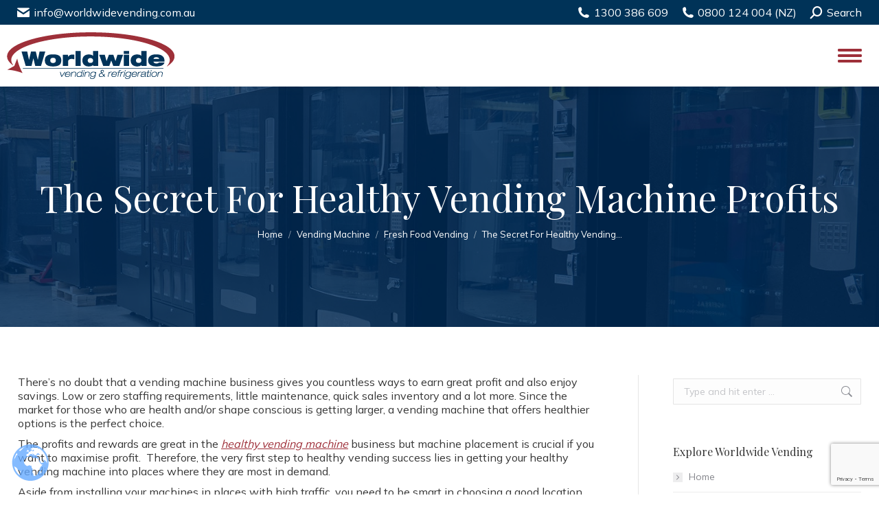

--- FILE ---
content_type: text/html; charset=UTF-8
request_url: https://worldwidevending.com.au/2020/01/13/the-1-secret-for-healthy-vending-machine-profits/
body_size: 15996
content:
<!DOCTYPE html>
<!--[if !(IE 6) | !(IE 7) | !(IE 8)  ]><!--><html
lang=en-AU class=no-js>
<!--<![endif]--><head><style>img.lazy{min-height:1px}</style><link
href=https://worldwidevending.com.au/wp-content/plugins/w3-total-cache/pub/js/lazyload.min.js as=script><meta
charset="UTF-8"><meta
name="viewport" content="width=device-width, initial-scale=1, maximum-scale=1, user-scalable=0"><meta
name="theme-color" content="#9e2f39"><link
rel=profile href=https://gmpg.org/xfn/11><meta
name='robots' content='index, follow, max-image-preview:large, max-snippet:-1, max-video-preview:-1'><style>img:is([sizes="auto" i], [sizes^="auto," i]){contain-intrinsic-size:3000px 1500px}</style> <script data-cfasync=false data-pagespeed-no-defer>var gtm4wp_datalayer_name = "dataLayer";
	var dataLayer = dataLayer || [];</script> <title>The Secret to Profitable Healthy Vending Machines</title><meta
name="description" content="Learn more about The #1 Secret to Healthy Vending Machine Profits that gives you countless ways to earn a great profit and also enjoy savings. Browse now."><link
rel=canonical href=https://worldwidevending.com.au/2020/01/13/the-1-secret-for-healthy-vending-machine-profits/ ><meta
property="og:locale" content="en_US"><meta
property="og:type" content="article"><meta
property="og:title" content="The Secret to Profitable Healthy Vending Machines"><meta
property="og:description" content="Learn more about The #1 Secret to Healthy Vending Machine Profits that gives you countless ways to earn a great profit and also enjoy savings. Browse now."><meta
property="og:url" content="https://worldwidevending.com.au/2020/01/13/the-1-secret-for-healthy-vending-machine-profits/"><meta
property="og:site_name" content="Worldwide Vending"><meta
property="article:published_time" content="2020-01-13T11:41:04+00:00"><meta
property="article:modified_time" content="2025-09-19T07:13:38+00:00"><meta
name="author" content="wwvadmin"><meta
name="twitter:card" content="summary_large_image"><meta
name="twitter:label1" content="Written by"><meta
name="twitter:data1" content="wwvadmin"><meta
name="twitter:label2" content="Est. reading time"><meta
name="twitter:data2" content="2 minutes"> <script type=application/ld+json class=yoast-schema-graph>{"@context":"https://schema.org","@graph":[{"@type":"Article","@id":"https://worldwidevending.com.au/2020/01/13/the-1-secret-for-healthy-vending-machine-profits/#article","isPartOf":{"@id":"https://worldwidevending.com.au/2020/01/13/the-1-secret-for-healthy-vending-machine-profits/"},"author":{"name":"wwvadmin","@id":"https://worldwidevending.com.au/#/schema/person/381d1c3c657a5e2ecc2ea532ddd7cc5d"},"headline":"The Secret For Healthy Vending Machine Profits","datePublished":"2020-01-13T11:41:04+00:00","dateModified":"2025-09-19T07:13:38+00:00","mainEntityOfPage":{"@id":"https://worldwidevending.com.au/2020/01/13/the-1-secret-for-healthy-vending-machine-profits/"},"wordCount":338,"commentCount":0,"publisher":{"@id":"https://worldwidevending.com.au/#organization"},"articleSection":["Fresh Food Vending","Vending Machine"],"inLanguage":"en-AU","potentialAction":[{"@type":"CommentAction","name":"Comment","target":["https://worldwidevending.com.au/2020/01/13/the-1-secret-for-healthy-vending-machine-profits/#respond"]}]},{"@type":"WebPage","@id":"https://worldwidevending.com.au/2020/01/13/the-1-secret-for-healthy-vending-machine-profits/","url":"https://worldwidevending.com.au/2020/01/13/the-1-secret-for-healthy-vending-machine-profits/","name":"The Secret to Profitable Healthy Vending Machines","isPartOf":{"@id":"https://worldwidevending.com.au/#website"},"datePublished":"2020-01-13T11:41:04+00:00","dateModified":"2025-09-19T07:13:38+00:00","description":"Learn more about The #1 Secret to Healthy Vending Machine Profits that gives you countless ways to earn a great profit and also enjoy savings. Browse now.","breadcrumb":{"@id":"https://worldwidevending.com.au/2020/01/13/the-1-secret-for-healthy-vending-machine-profits/#breadcrumb"},"inLanguage":"en-AU","potentialAction":[{"@type":"ReadAction","target":["https://worldwidevending.com.au/2020/01/13/the-1-secret-for-healthy-vending-machine-profits/"]}]},{"@type":"BreadcrumbList","@id":"https://worldwidevending.com.au/2020/01/13/the-1-secret-for-healthy-vending-machine-profits/#breadcrumb","itemListElement":[{"@type":"ListItem","position":1,"name":"Home","item":"https://worldwidevending.com.au/"},{"@type":"ListItem","position":2,"name":"Blog","item":"https://worldwidevending.com.au/blog/"},{"@type":"ListItem","position":3,"name":"The Secret For Healthy Vending Machine Profits"}]},{"@type":"WebSite","@id":"https://worldwidevending.com.au/#website","url":"https://worldwidevending.com.au/","name":"Worldwide Vending","description":"Quality Service And Support‎","publisher":{"@id":"https://worldwidevending.com.au/#organization"},"potentialAction":[{"@type":"SearchAction","target":{"@type":"EntryPoint","urlTemplate":"https://worldwidevending.com.au/?s={search_term_string}"},"query-input":{"@type":"PropertyValueSpecification","valueRequired":true,"valueName":"search_term_string"}}],"inLanguage":"en-AU"},{"@type":"Organization","@id":"https://worldwidevending.com.au/#organization","name":"World Wide Vending","url":"https://worldwidevending.com.au/","logo":{"@type":"ImageObject","inLanguage":"en-AU","@id":"https://worldwidevending.com.au/#/schema/logo/image/","url":"https://worldwidevending.com.au/wp-content/uploads/2020/06/Worldwide-Vending-Logo.png","contentUrl":"https://worldwidevending.com.au/wp-content/uploads/2020/06/Worldwide-Vending-Logo.png","width":244,"height":80,"caption":"World Wide Vending"},"image":{"@id":"https://worldwidevending.com.au/#/schema/logo/image/"}},{"@type":"Person","@id":"https://worldwidevending.com.au/#/schema/person/381d1c3c657a5e2ecc2ea532ddd7cc5d","name":"wwvadmin","url":"https://worldwidevending.com.au/author/wwvadmin/"}]}</script> <link
rel=dns-prefetch href=//fonts.googleapis.com><style id=classic-theme-styles-inline-css>/*! This file is auto-generated */
.wp-block-button__link{color:#fff;background-color:#32373c;border-radius:9999px;box-shadow:none;text-decoration:none;padding:calc(.667em + 2px) calc(1.333em + 2px);font-size:1.125em}.wp-block-file__button{background:#32373c;color:#fff;text-decoration:none}</style><style id=global-styles-inline-css>/*<![CDATA[*/:root{--wp--preset--aspect-ratio--square:1;--wp--preset--aspect-ratio--4-3:4/3;--wp--preset--aspect-ratio--3-4:3/4;--wp--preset--aspect-ratio--3-2:3/2;--wp--preset--aspect-ratio--2-3:2/3;--wp--preset--aspect-ratio--16-9:16/9;--wp--preset--aspect-ratio--9-16:9/16;--wp--preset--color--black:#000;--wp--preset--color--cyan-bluish-gray:#abb8c3;--wp--preset--color--white:#FFF;--wp--preset--color--pale-pink:#f78da7;--wp--preset--color--vivid-red:#cf2e2e;--wp--preset--color--luminous-vivid-orange:#ff6900;--wp--preset--color--luminous-vivid-amber:#fcb900;--wp--preset--color--light-green-cyan:#7bdcb5;--wp--preset--color--vivid-green-cyan:#00d084;--wp--preset--color--pale-cyan-blue:#8ed1fc;--wp--preset--color--vivid-cyan-blue:#0693e3;--wp--preset--color--vivid-purple:#9b51e0;--wp--preset--color--accent:#9e2f39;--wp--preset--color--dark-gray:#111;--wp--preset--color--light-gray:#767676;--wp--preset--gradient--vivid-cyan-blue-to-vivid-purple:linear-gradient(135deg,rgba(6,147,227,1) 0%,rgb(155,81,224) 100%);--wp--preset--gradient--light-green-cyan-to-vivid-green-cyan:linear-gradient(135deg,rgb(122,220,180) 0%,rgb(0,208,130) 100%);--wp--preset--gradient--luminous-vivid-amber-to-luminous-vivid-orange:linear-gradient(135deg,rgba(252,185,0,1) 0%,rgba(255,105,0,1) 100%);--wp--preset--gradient--luminous-vivid-orange-to-vivid-red:linear-gradient(135deg,rgba(255,105,0,1) 0%,rgb(207,46,46) 100%);--wp--preset--gradient--very-light-gray-to-cyan-bluish-gray:linear-gradient(135deg,rgb(238,238,238) 0%,rgb(169,184,195) 100%);--wp--preset--gradient--cool-to-warm-spectrum:linear-gradient(135deg,rgb(74,234,220) 0%,rgb(151,120,209) 20%,rgb(207,42,186) 40%,rgb(238,44,130) 60%,rgb(251,105,98) 80%,rgb(254,248,76) 100%);--wp--preset--gradient--blush-light-purple:linear-gradient(135deg,rgb(255,206,236) 0%,rgb(152,150,240) 100%);--wp--preset--gradient--blush-bordeaux:linear-gradient(135deg,rgb(254,205,165) 0%,rgb(254,45,45) 50%,rgb(107,0,62) 100%);--wp--preset--gradient--luminous-dusk:linear-gradient(135deg,rgb(255,203,112) 0%,rgb(199,81,192) 50%,rgb(65,88,208) 100%);--wp--preset--gradient--pale-ocean:linear-gradient(135deg,rgb(255,245,203) 0%,rgb(182,227,212) 50%,rgb(51,167,181) 100%);--wp--preset--gradient--electric-grass:linear-gradient(135deg,rgb(202,248,128) 0%,rgb(113,206,126) 100%);--wp--preset--gradient--midnight:linear-gradient(135deg,rgb(2,3,129) 0%,rgb(40,116,252) 100%);--wp--preset--font-size--small:13px;--wp--preset--font-size--medium:20px;--wp--preset--font-size--large:36px;--wp--preset--font-size--x-large:42px;--wp--preset--spacing--20:0.44rem;--wp--preset--spacing--30:0.67rem;--wp--preset--spacing--40:1rem;--wp--preset--spacing--50:1.5rem;--wp--preset--spacing--60:2.25rem;--wp--preset--spacing--70:3.38rem;--wp--preset--spacing--80:5.06rem;--wp--preset--shadow--natural:6px 6px 9px rgba(0, 0, 0, 0.2);--wp--preset--shadow--deep:12px 12px 50px rgba(0, 0, 0, 0.4);--wp--preset--shadow--sharp:6px 6px 0px rgba(0, 0, 0, 0.2);--wp--preset--shadow--outlined:6px 6px 0px -3px rgba(255, 255, 255, 1), 6px 6px rgba(0, 0, 0, 1);--wp--preset--shadow--crisp:6px 6px 0px rgba(0, 0, 0, 1)}:where(.is-layout-flex){gap:0.5em}:where(.is-layout-grid){gap:0.5em}body .is-layout-flex{display:flex}.is-layout-flex{flex-wrap:wrap;align-items:center}.is-layout-flex>:is(*,div){margin:0}body .is-layout-grid{display:grid}.is-layout-grid>:is(*,div){margin:0}:where(.wp-block-columns.is-layout-flex){gap:2em}:where(.wp-block-columns.is-layout-grid){gap:2em}:where(.wp-block-post-template.is-layout-flex){gap:1.25em}:where(.wp-block-post-template.is-layout-grid){gap:1.25em}.has-black-color{color:var(--wp--preset--color--black) !important}.has-cyan-bluish-gray-color{color:var(--wp--preset--color--cyan-bluish-gray) !important}.has-white-color{color:var(--wp--preset--color--white) !important}.has-pale-pink-color{color:var(--wp--preset--color--pale-pink) !important}.has-vivid-red-color{color:var(--wp--preset--color--vivid-red) !important}.has-luminous-vivid-orange-color{color:var(--wp--preset--color--luminous-vivid-orange) !important}.has-luminous-vivid-amber-color{color:var(--wp--preset--color--luminous-vivid-amber) !important}.has-light-green-cyan-color{color:var(--wp--preset--color--light-green-cyan) !important}.has-vivid-green-cyan-color{color:var(--wp--preset--color--vivid-green-cyan) !important}.has-pale-cyan-blue-color{color:var(--wp--preset--color--pale-cyan-blue) !important}.has-vivid-cyan-blue-color{color:var(--wp--preset--color--vivid-cyan-blue) !important}.has-vivid-purple-color{color:var(--wp--preset--color--vivid-purple) !important}.has-black-background-color{background-color:var(--wp--preset--color--black) !important}.has-cyan-bluish-gray-background-color{background-color:var(--wp--preset--color--cyan-bluish-gray) !important}.has-white-background-color{background-color:var(--wp--preset--color--white) !important}.has-pale-pink-background-color{background-color:var(--wp--preset--color--pale-pink) !important}.has-vivid-red-background-color{background-color:var(--wp--preset--color--vivid-red) !important}.has-luminous-vivid-orange-background-color{background-color:var(--wp--preset--color--luminous-vivid-orange) !important}.has-luminous-vivid-amber-background-color{background-color:var(--wp--preset--color--luminous-vivid-amber) !important}.has-light-green-cyan-background-color{background-color:var(--wp--preset--color--light-green-cyan) !important}.has-vivid-green-cyan-background-color{background-color:var(--wp--preset--color--vivid-green-cyan) !important}.has-pale-cyan-blue-background-color{background-color:var(--wp--preset--color--pale-cyan-blue) !important}.has-vivid-cyan-blue-background-color{background-color:var(--wp--preset--color--vivid-cyan-blue) !important}.has-vivid-purple-background-color{background-color:var(--wp--preset--color--vivid-purple) !important}.has-black-border-color{border-color:var(--wp--preset--color--black) !important}.has-cyan-bluish-gray-border-color{border-color:var(--wp--preset--color--cyan-bluish-gray) !important}.has-white-border-color{border-color:var(--wp--preset--color--white) !important}.has-pale-pink-border-color{border-color:var(--wp--preset--color--pale-pink) !important}.has-vivid-red-border-color{border-color:var(--wp--preset--color--vivid-red) !important}.has-luminous-vivid-orange-border-color{border-color:var(--wp--preset--color--luminous-vivid-orange) !important}.has-luminous-vivid-amber-border-color{border-color:var(--wp--preset--color--luminous-vivid-amber) !important}.has-light-green-cyan-border-color{border-color:var(--wp--preset--color--light-green-cyan) !important}.has-vivid-green-cyan-border-color{border-color:var(--wp--preset--color--vivid-green-cyan) !important}.has-pale-cyan-blue-border-color{border-color:var(--wp--preset--color--pale-cyan-blue) !important}.has-vivid-cyan-blue-border-color{border-color:var(--wp--preset--color--vivid-cyan-blue) !important}.has-vivid-purple-border-color{border-color:var(--wp--preset--color--vivid-purple) !important}.has-vivid-cyan-blue-to-vivid-purple-gradient-background{background:var(--wp--preset--gradient--vivid-cyan-blue-to-vivid-purple) !important}.has-light-green-cyan-to-vivid-green-cyan-gradient-background{background:var(--wp--preset--gradient--light-green-cyan-to-vivid-green-cyan) !important}.has-luminous-vivid-amber-to-luminous-vivid-orange-gradient-background{background:var(--wp--preset--gradient--luminous-vivid-amber-to-luminous-vivid-orange) !important}.has-luminous-vivid-orange-to-vivid-red-gradient-background{background:var(--wp--preset--gradient--luminous-vivid-orange-to-vivid-red) !important}.has-very-light-gray-to-cyan-bluish-gray-gradient-background{background:var(--wp--preset--gradient--very-light-gray-to-cyan-bluish-gray) !important}.has-cool-to-warm-spectrum-gradient-background{background:var(--wp--preset--gradient--cool-to-warm-spectrum) !important}.has-blush-light-purple-gradient-background{background:var(--wp--preset--gradient--blush-light-purple) !important}.has-blush-bordeaux-gradient-background{background:var(--wp--preset--gradient--blush-bordeaux) !important}.has-luminous-dusk-gradient-background{background:var(--wp--preset--gradient--luminous-dusk) !important}.has-pale-ocean-gradient-background{background:var(--wp--preset--gradient--pale-ocean) !important}.has-electric-grass-gradient-background{background:var(--wp--preset--gradient--electric-grass) !important}.has-midnight-gradient-background{background:var(--wp--preset--gradient--midnight) !important}.has-small-font-size{font-size:var(--wp--preset--font-size--small) !important}.has-medium-font-size{font-size:var(--wp--preset--font-size--medium) !important}.has-large-font-size{font-size:var(--wp--preset--font-size--large) !important}.has-x-large-font-size{font-size:var(--wp--preset--font-size--x-large) !important}:where(.wp-block-post-template.is-layout-flex){gap:1.25em}:where(.wp-block-post-template.is-layout-grid){gap:1.25em}:where(.wp-block-columns.is-layout-flex){gap:2em}:where(.wp-block-columns.is-layout-grid){gap:2em}:root :where(.wp-block-pullquote){font-size:1.5em;line-height:1.6}/*]]>*/</style><link
rel=stylesheet href=https://worldwidevending.com.au/wp-content/cache/minify/ebc8d.css media=all><link
rel=stylesheet id=dt-web-fonts-css href='https://fonts.googleapis.com/css?family=Roboto:400,600,700%7CRoboto+Condensed:400,600,700%7CMulish:400,600,700%7CSpace+Mono:400,600,700%7CPlayfair+Display:400,600,700%7CMuli:400,500,600,700' media=all><link
rel=stylesheet href=https://worldwidevending.com.au/wp-content/cache/minify/42d14.css media=all><style id=dt-main-inline-css>/*<![CDATA[*/body
#load{display:block;height:100%;overflow:hidden;position:fixed;width:100%;z-index:9901;opacity:1;visibility:visible;transition:all .35s ease-out}.load-wrap{width:100%;height:100%;background-position:center center;background-repeat:no-repeat;text-align:center;display:-ms-flexbox;display:-ms-flex;display:flex;-ms-align-items:center;-ms-flex-align:center;align-items:center;-ms-flex-flow:column wrap;flex-flow:column wrap;-ms-flex-pack:center;-ms-justify-content:center;justify-content:center}.load-wrap>svg{position:absolute;top:50%;left:50%;transform:translate(-50%,-50%)}#load{background:var(--the7-elementor-beautiful-loading-bg,#ffffff);--the7-beautiful-spinner-color2:var(--the7-beautiful-spinner-color,rgba(51,51,51,0.3))}/*]]>*/</style><link
rel=stylesheet href=https://worldwidevending.com.au/wp-content/cache/minify/3a8c0.css media=all> <script src=https://worldwidevending.com.au/wp-content/cache/minify/818c0.js></script> <script id=dt-above-fold-js-extra>var dtLocal = {"themeUrl":"https:\/\/worldwidevending.com.au\/wp-content\/themes\/dt-the7","passText":"To view this protected post, enter the password below:","moreButtonText":{"loading":"Loading...","loadMore":"Load more"},"postID":"1037","ajaxurl":"https:\/\/worldwidevending.com.au\/wp-admin\/admin-ajax.php","REST":{"baseUrl":"https:\/\/worldwidevending.com.au\/wp-json\/the7\/v1","endpoints":{"sendMail":"\/send-mail"}},"contactMessages":{"required":"One or more fields have an error. Please check and try again.","terms":"Please accept the privacy policy.","fillTheCaptchaError":"Please, fill the captcha."},"captchaSiteKey":"","ajaxNonce":"c96c0a337a","pageData":"","themeSettings":{"smoothScroll":"on","lazyLoading":false,"desktopHeader":{"height":""},"ToggleCaptionEnabled":"disabled","ToggleCaption":"Navigation","floatingHeader":{"showAfter":140,"showMenu":true,"height":60,"logo":{"showLogo":true,"html":"","url":"https:\/\/worldwidevending.com.au\/"}},"topLine":{"floatingTopLine":{"logo":{"showLogo":true,"html":"<img class=\" preload-me\" src=\"https:\/\/worldwidevending.com.au\/wp-content\/uploads\/2020\/07\/logowhite.png\" srcset=\"https:\/\/worldwidevending.com.au\/wp-content\/uploads\/2020\/07\/logowhite.png 180w, https:\/\/worldwidevending.com.au\/wp-content\/uploads\/2020\/07\/logowhite@2x.png 360w\" width=\"180\" height=\"50\"   sizes=\"180px\" alt=\"Worldwide Vending\" \/>"}}},"mobileHeader":{"firstSwitchPoint":1050,"secondSwitchPoint":778,"firstSwitchPointHeight":80,"secondSwitchPointHeight":60,"mobileToggleCaptionEnabled":"disabled","mobileToggleCaption":"Menu"},"stickyMobileHeaderFirstSwitch":{"logo":{"html":"<img class=\" preload-me\" src=\"https:\/\/worldwidevending.com.au\/wp-content\/uploads\/2020\/07\/logowhite.png\" srcset=\"https:\/\/worldwidevending.com.au\/wp-content\/uploads\/2020\/07\/logowhite.png 180w\" width=\"180\" height=\"50\"   sizes=\"180px\" alt=\"Worldwide Vending\" \/>"}},"stickyMobileHeaderSecondSwitch":{"logo":{"html":"<img class=\" preload-me\" src=\"https:\/\/worldwidevending.com.au\/wp-content\/uploads\/2020\/07\/logowhite.png\" srcset=\"https:\/\/worldwidevending.com.au\/wp-content\/uploads\/2020\/07\/logowhite.png 180w\" width=\"180\" height=\"50\"   sizes=\"180px\" alt=\"Worldwide Vending\" \/>"}},"sidebar":{"switchPoint":990},"boxedWidth":"1340px"},"VCMobileScreenWidth":"768"};
var dtShare = {"shareButtonText":{"facebook":"Share on Facebook","twitter":"Share on X","pinterest":"Pin it","linkedin":"Share on Linkedin","whatsapp":"Share on Whatsapp"},"overlayOpacity":"85"};</script> <script src=https://worldwidevending.com.au/wp-content/cache/minify/85615.js></script> <script></script> 
 <script data-cfasync=false data-pagespeed-no-defer>var dataLayer_content = {"pagePostType":"post","pagePostType2":"single-post","pageCategory":["fresh-food-vending-vending-machine","vending-machine"],"pagePostAuthor":"wwvadmin"};
	dataLayer.push( dataLayer_content );</script> <script data-cfasync=false data-pagespeed-no-defer>(function(w,d,s,l,i){w[l]=w[l]||[];w[l].push({'gtm.start':
new Date().getTime(),event:'gtm.js'});var f=d.getElementsByTagName(s)[0],
j=d.createElement(s),dl=l!='dataLayer'?'&l='+l:'';j.async=true;j.src=
'//www.googletagmanager.com/gtm.js?id='+i+dl;f.parentNode.insertBefore(j,f);
})(window,document,'script','dataLayer','GTM-WLPJCWP');</script> <link
rel=pingback href=https://worldwidevending.com.au/xmlrpc.php><meta
name="generator" content="Powered by WPBakery Page Builder - drag and drop page builder for WordPress."><style>.broken_link,a.broken_link{text-decoration:line-through}</style><meta
name="generator" content="Powered by Slider Revolution 6.7.35 - responsive, Mobile-Friendly Slider Plugin for WordPress with comfortable drag and drop interface."> <script id=the7-loader-script>document.addEventListener("DOMContentLoaded", function(event) {
	var load = document.getElementById("load");
	if(!load.classList.contains('loader-removed')){
		var removeLoading = setTimeout(function() {
			load.className += " loader-removed";
		}, 300);
	}
});</script> <link
rel=icon href=https://worldwidevending.com.au/wp-content/uploads/2020/06/Artboard-1@0.5x.png type=image/png sizes=16x16><script>function setREVStartSize(e){
			//window.requestAnimationFrame(function() {
				window.RSIW = window.RSIW===undefined ? window.innerWidth : window.RSIW;
				window.RSIH = window.RSIH===undefined ? window.innerHeight : window.RSIH;
				try {
					var pw = document.getElementById(e.c).parentNode.offsetWidth,
						newh;
					pw = pw===0 || isNaN(pw) || (e.l=="fullwidth" || e.layout=="fullwidth") ? window.RSIW : pw;
					e.tabw = e.tabw===undefined ? 0 : parseInt(e.tabw);
					e.thumbw = e.thumbw===undefined ? 0 : parseInt(e.thumbw);
					e.tabh = e.tabh===undefined ? 0 : parseInt(e.tabh);
					e.thumbh = e.thumbh===undefined ? 0 : parseInt(e.thumbh);
					e.tabhide = e.tabhide===undefined ? 0 : parseInt(e.tabhide);
					e.thumbhide = e.thumbhide===undefined ? 0 : parseInt(e.thumbhide);
					e.mh = e.mh===undefined || e.mh=="" || e.mh==="auto" ? 0 : parseInt(e.mh,0);
					if(e.layout==="fullscreen" || e.l==="fullscreen")
						newh = Math.max(e.mh,window.RSIH);
					else{
						e.gw = Array.isArray(e.gw) ? e.gw : [e.gw];
						for (var i in e.rl) if (e.gw[i]===undefined || e.gw[i]===0) e.gw[i] = e.gw[i-1];
						e.gh = e.el===undefined || e.el==="" || (Array.isArray(e.el) && e.el.length==0)? e.gh : e.el;
						e.gh = Array.isArray(e.gh) ? e.gh : [e.gh];
						for (var i in e.rl) if (e.gh[i]===undefined || e.gh[i]===0) e.gh[i] = e.gh[i-1];
											
						var nl = new Array(e.rl.length),
							ix = 0,
							sl;
						e.tabw = e.tabhide>=pw ? 0 : e.tabw;
						e.thumbw = e.thumbhide>=pw ? 0 : e.thumbw;
						e.tabh = e.tabhide>=pw ? 0 : e.tabh;
						e.thumbh = e.thumbhide>=pw ? 0 : e.thumbh;
						for (var i in e.rl) nl[i] = e.rl[i]<window.RSIW ? 0 : e.rl[i];
						sl = nl[0];
						for (var i in nl) if (sl>nl[i] && nl[i]>0) { sl = nl[i]; ix=i;}
						var m = pw>(e.gw[ix]+e.tabw+e.thumbw) ? 1 : (pw-(e.tabw+e.thumbw)) / (e.gw[ix]);
						newh =  (e.gh[ix] * m) + (e.tabh + e.thumbh);
					}
					var el = document.getElementById(e.c);
					if (el!==null && el) el.style.height = newh+"px";
					el = document.getElementById(e.c+"_wrapper");
					if (el!==null && el) {
						el.style.height = newh+"px";
						el.style.display = "block";
					}
				} catch(e){
					console.log("Failure at Presize of Slider:" + e)
				}
			//});
		  };</script> <noscript><style>.wpb_animate_when_almost_visible{opacity:1}</style></noscript> <script>(function(h,o,t,j,a,r){
        h.hj=h.hj||function(){(h.hj.q=h.hj.q||[]).push(arguments)};
        h._hjSettings={hjid:1908810,hjsv:6};
        a=o.getElementsByTagName('head')[0];
        r=o.createElement('script');r.async=1;
        r.src=t+h._hjSettings.hjid+j+h._hjSettings.hjsv;
        a.appendChild(r);
    })(window,document,'https://static.hotjar.com/c/hotjar-','.js?sv=');</script> <script>!function(f,b,e,v,n,t,s)

{if(f.fbq)return;n=f.fbq=function(){n.callMethod?

n.callMethod.apply(n,arguments):n.queue.push(arguments)};

if(!f._fbq)f._fbq=n;n.push=n;n.loaded=!0;n.version='2.0';

n.queue=[];t=b.createElement(e);t.async=!0;

t.src=v;s=b.getElementsByTagName(e)[0];

s.parentNode.insertBefore(t,s)}(window, document,'script',

'https://connect.facebook.net/en_US/fbevents.js');

fbq('init', '742736876559821');

fbq('track', 'PageView');</script> <noscript><img
class=lazy height=1 width=1 style="display:none"src="data:image/svg+xml,%3Csvg%20xmlns='http://www.w3.org/2000/svg'%20viewBox='0%200%201%201'%3E%3C/svg%3E" data-src="https://www.facebook.com/tr?id=742736876559821&ev=PageView&noscript=1"></noscript><style id=the7-custom-inline-css>.section-text-large{color:#003855;font-size:52px;line-height:64px}.post-id-3041 .entry-meta{display:none}#comments{display:none}.page-id-5 .top-line-space, .page-id-125 .top-line-space, .page-id-138 .top-line-space, .page-id-247 .top-line-space, .page-id-267 .top-line-space, .page-id-286 .top-line-space, .page-id-2868 .top-line-space, .page-id-204 .top-line-space, .page-id-106 .top-line-space, .page-id-428 .top-line-space, .page-id-1543 .top-line-space, .page-id-434 .top-line-space, .page-id-440 .top-line-space, .page-id-451 .top-line-space, .page-id-457 .top-line-space, .page-id-147 .top-line-space, .page-id-277 .top-line-space, .page-id-288 .top-line-space, .page-id-291 .top-line-space, .page-id-298 .top-line-space, .page-id-466 .top-line-space, .page-id-7 .top-line-space{display:none}.blueoutline{Border-color:#003855}.side-header.h-center .main-nav>li{}.menu-item-2886{background-image:url("http://worldwidevending.com.au/wp-content/uploads/2020/07/Home-Page-Photo-Hamburger-Menu.jpg");background-size:cover;background-position:center}.menu-item-2876{background-image:url("http://worldwidevending.com.au/wp-content/uploads/2020/07/Blog-Hamburger-Menu.jpg");background-size:cover;background-position:center}.menu-item-1207{background-image:url("http://worldwidevending.com.au/wp-content/uploads/2020/07/Customised-Solutions-Hamburger-Menu.jpg");background-size:cover;background-position:center}.menu-item-1206{background-image:url("http://worldwidevending.com.au/wp-content/uploads/2020/07/About-Us-Hamburger-Menu.jpg");background-size:cover;background-position:center}.menu-item-1208{background-image:url("http://worldwidevending.com.au/wp-content/uploads/2020/07/Refrigeration-Hamburger-Menu.jpg");background-size:cover;background-position:center}.menu-item-1209{background-image:url("http://worldwidevending.com.au/wp-content/uploads/2020/07/Contact-Us-Hamburger-Menu.jpg");background-size:cover;background-position:center}.menu-item-1210{background-image:url("http://worldwidevending.com.au/wp-content/uploads/2020/07/Support-Hamburger-Menu.jpg");background-size:cover;background-position:center}.menu-item-3590{background-image:url("http://worldwidevending.com.au/wp-content/uploads/2020/07/Vending-Machines-Hamburger-Menu.jpg");background-size:cover;background-position:center}.header-side-right .side-header .menu-toggle{right:auto;left:100%}.menu-item{background-size:100%;-webkit-transition:background-size 1.5s ease;-moz-transition:background-size 1.5s ease;-o-transition:background-size 1.5s ease;transition:background-size 1.5s ease}.menu-item:hover{background-size:120%}#primary-menu{margin-top:20px}.side-header .main-nav{flex-flow:row wrap}.side-header.h-center .main-nav>li{flex-basis:25%}.fully-inside.side-header .header-bar .main-nav{flex:0.9 1 auto}.main-nav > li:hover > a .menu-text{transition:opacity 0.3s;opacity:1}.menu-item a:hover{background-color:RGBA(0,51,88,0.7);transition:background-color 0.2s ease}#cat-menu{padding-top:35px;padding-bottom:35px}#cat-menu .vc_column-inner{padding-top:0px}.inv-button{color:#003358 !important;background:white !important}.inv-button:hover{color:white !important;background:#9E2F39 !important}.menu-text{opacity:0}#three-vals-section .vc_column-inner{padding-top:0px;padding-bottom:0px}.mobile-main-nav .menu-text{opacity:1}.mobile-main-nav li.act > a .menu-text{opacity:1}@media screen and (max-width: 863px) and (min-width: 378px){.cat-button{font-size:12px;line-height:12px;padding-left:20px;padding-right:20px}}@media only screen and (min-width: 1030px) and (max-width: 1440px){.main-nav > li > a .menu-text{font:normal 36px / 38px "Playfair Display", Helvetica, Arial, Verdana, sans-serif}}@media only screen and (min-device-width : 320px) and (max-device-width : 480px){#gym-vending
.upb_row_bg{background-image:url("http://worldwidevending.com.au/wp-content/uploads/2020/07/Gym-Vending-Mobile.jpg") !important}#combination-vending
.upb_row_bg{background-image:url("http://worldwidevending.com.au/wp-content/uploads/2020/07/COMBINATION-VENDING-Mobile.jpg") !important}#drink-vending
.upb_row_bg{background-image:url("http://worldwidevending.com.au/wp-content/uploads/2020/07/DRINK-VENDING-Mobile.jpg") !important}#snack-vending
.upb_row_bg{background-image:url("http://worldwidevending.com.au/wp-content/uploads/2020/07/SNACK-VENDING-Mobile.jpg") !important}#fresh-food-vending
.upb_row_bg{background-image:url("http://worldwidevending.com.au/wp-content/uploads/2020/07/FRESH-FOOD-VENDING-Mobile.jpg") !important}#corporate-vending
.upb_row_bg{background-image:url("http://worldwidevending.com.au/wp-content/uploads/2020/07/Corporate-Vending-mobile.jpg") !important}#Upright-Refrigeration
.upb_row_bg{background-image:url("http://worldwidevending.com.au/wp-content/uploads/2020/07/Upright-Refrigeration-mobile.jpg") !important}#wine-fridges
.upb_row_bg{background-image:url("http://worldwidevending.com.au/wp-content/uploads/2020/07/Wine-Banner-mobile.jpg") !important}#Upright-Freezers
.upb_row_bg{background-image:url("http://worldwidevending.com.au/wp-content/uploads/2020/07/Upright-Freezer-Mobile.jpg") !important}#Chest-Freezers
.upb_row_bg{background-image:url("http://worldwidevending.com.au/wp-content/uploads/2020/07/Chest-Freezers-mobile.jpg") !important}#bar-Fridges-Freezers
.upb_row_bg{background-image:url("http://worldwidevending.com.au/wp-content/uploads/2020/07/Bar-Refrigeration-3.jpg") !important}#display-equipment
.upb_row_bg{background-image:url("http://worldwidevending.com.au/wp-content/uploads/2020/07/Display-Equipment-Mobile.jpg") !important}.menu-item a:hover{background-color:RGBA(0,51,88,0.0);transition:background-color 0.2s ease}}</style></head><body
id=the7-body class="wp-singular post-template-default single single-post postid-1037 single-format-standard wp-embed-responsive wp-theme-dt-the7 wp-child-theme-dt-the7-child the7-core-ver-2.7.11 dt-responsive-on header-side-right right-mobile-menu-close-icon sticky-header slide-header-animation mobile-hamburger-close-bg-enable  fade-medium-mobile-menu-close-icon fade-medium-menu-close-icon srcset-enabled btn-flat custom-btn-color custom-btn-hover-color floating-mobile-menu-icon first-switch-logo-left first-switch-menu-right second-switch-logo-left second-switch-menu-right right-mobile-menu layzr-loading-on no-avatars popup-message-style the7-ver-12.10.0.1 wpb-js-composer js-comp-ver-8.6.1 vc_responsive"><div
id=load class><div
class=load-wrap></div></div><div
id=page >
<a
class="skip-link screen-reader-text" href=#content>Skip to content</a><div
class="masthead side-header slide-out v-center widgets full-height h-center h-justify line-decoration shadow-mobile-header-decoration sub-downwards animate-position-menu-icon right-menu-close-icon hamburger-bg-disable hamburger-bg-hover-disable hamburger-border-disable hamburger-border-hover-disable medium-mobile-menu-icon dt-parent-menu-clickable show-sub-menu-on-hover"><div
class="menu-close-toggle hamburger-close-bg-disable hamburger-close-bg-hover-disable hamburger-close-border-disable hamburger-close-border-hover-disable" aria-label=Close><div
class=close-line-wrap><span
class=close-line></span><span
class=close-line></span><span
class=close-line></span></div></div><header
class=header-bar role=banner><div
class=branding><div
id=site-title class=assistive-text>Worldwide Vending</div><div
id=site-description class=assistive-text>Quality Service And Support‎</div>
<a
class href=https://worldwidevending.com.au/ ><img
class=" preload-me lazy" src="data:image/svg+xml,%3Csvg%20xmlns='http://www.w3.org/2000/svg'%20viewBox='0%200%20350%20104'%3E%3C/svg%3E" data-src=https://worldwidevending.com.au/wp-content/uploads/2020/07/WWV.png data-srcset="https://worldwidevending.com.au/wp-content/uploads/2020/07/WWV.png 350w" width=350 height=104   data-sizes=350px alt="Worldwide Vending"></a></div><ul
id=primary-menu class="main-nav underline-decoration l-to-r-line outside-item-remove-margin"><li
class="menu-item menu-item-type-post_type menu-item-object-page menu-item-home menu-item-2886 first depth-0"><a
href=https://worldwidevending.com.au/ data-level=1><span
class=menu-item-text><span
class=menu-text>Home</span></span></a></li> <li
class="menu-item menu-item-type-post_type menu-item-object-page menu-item-1206 depth-0"><a
href=https://worldwidevending.com.au/about-us/ data-level=1><span
class=menu-item-text><span
class=menu-text>About Worldwide Vending</span></span></a></li> <li
class="menu-item menu-item-type-post_type menu-item-object-page menu-item-3590 depth-0"><a
href=https://worldwidevending.com.au/commercial-vending-machines/ data-level=1><span
class=menu-item-text><span
class=menu-text>Commercial Vending Machines</span></span></a></li> <li
class="menu-item menu-item-type-post_type menu-item-object-page menu-item-1208 depth-0"><a
href=https://worldwidevending.com.au/products/commercial-refrigeration-freezers/ data-level=1><span
class=menu-item-text><span
class=menu-text>Commercial Refrigeration</span></span></a></li> <li
class="menu-item menu-item-type-post_type menu-item-object-page menu-item-1210 depth-0"><a
href=https://worldwidevending.com.au/support/ data-level=1><span
class=menu-item-text><span
class=menu-text>Support</span></span></a></li> <li
class="menu-item menu-item-type-post_type menu-item-object-page current_page_parent menu-item-2876 depth-0"><a
href=https://worldwidevending.com.au/blog/ data-level=1><span
class=menu-item-text><span
class=menu-text>Latest News</span></span></a></li> <li
class="menu-item menu-item-type-post_type menu-item-object-page menu-item-1207 depth-0"><a
href=https://worldwidevending.com.au/case-studies/ data-level=1><span
class=menu-item-text><span
class=menu-text>Customised Solutions</span></span></a></li> <li
class="menu-item menu-item-type-post_type menu-item-object-page menu-item-1209 last depth-0"><a
href=https://worldwidevending.com.au/contact-us/ data-level=1><span
class=menu-item-text><span
class=menu-text>Contact Worldwide Vending</span></span></a></li></ul><div
class=mini-widgets><a
href=/contact-us/ class="microwidget-btn mini-button header-elements-button-1 show-on-desktop hide-on-first-switch hide-on-second-switch microwidget-btn-bg-on microwidget-btn-hover-bg-on border-off hover-border-off btn-icon-align-right" ><span>Contact Us</span></a><div
class="soc-ico show-on-desktop in-menu-first-switch in-menu-second-switch custom-bg disabled-border border-off hover-accent-bg hover-disabled-border  hover-border-off"><a
title="Facebook page opens in new window" href=https://www.facebook.com/WorldwideVendingRefrigeration/ target=_blank class=facebook><span
class=soc-font-icon></span><span
class=screen-reader-text>Facebook page opens in new window</span></a></div></div></header></div><div
class=top-line-space></div><div
class="masthead mixed-header side-header-h-stroke sticky-top-line logo-left animate-position-menu-icon right-menu-close-icon hamburger-bg-disable hamburger-bg-hover-disable hamburger-border-disable hamburger-border-hover-disable medium-mobile-menu-icon dt-parent-menu-clickable show-sub-menu-on-hover shadow-decoration shadow-mobile-header-decoration show-device-logo show-mobile-logo" ><div
class=top-bar><div
class=top-bar-bg ></div><div
class="left-widgets mini-widgets"><span
class="mini-contacts email show-on-desktop in-menu-first-switch in-menu-second-switch"><i
class="fa-fw the7-mw-icon-mail-bold"></i><a
href=mailto:info@worldwidevending.com.au>info@worldwidevending.com.au</a></span></div><div
class="right-widgets mini-widgets"><span
class="mini-contacts phone show-on-desktop in-menu-first-switch in-menu-second-switch"><i
class="fa-fw the7-mw-icon-phone-bold"></i><a
href=tel:1300386609>1300 386 609</a></span><span
class="mini-contacts address show-on-desktop in-top-bar-left hide-on-second-switch"><i
class="fa-fw icomoon-the7-font-the7-phone-05"></i><a
href=tel:0800124004>0800 124 004 (NZ)</a></span><div
class="mini-search show-on-desktop near-logo-first-switch near-logo-second-switch popup-search custom-icon"><form
class="searchform mini-widget-searchform" role=search method=get action=https://worldwidevending.com.au/ ><div
class=screen-reader-text>Search:</div>
<a
href class=submit><i
class=" mw-icon the7-mw-icon-search-bold"></i><span>Search</span></a><div
class=popup-search-wrap>
<input
type=text aria-label=Search class="field searchform-s" name=s value placeholder=&nbsp; title="Search form">
<a
href class=search-icon  aria-label=Search><i
class=the7-mw-icon-search aria-hidden=true></i></a></div><input
type=submit class="assistive-text searchsubmit" value=Go!></form></div></div></div><header
class=header-bar role=banner><div
class=branding><a
class href=https://worldwidevending.com.au/ ><img
class=" preload-me lazy" src="data:image/svg+xml,%3Csvg%20xmlns='http://www.w3.org/2000/svg'%20viewBox='0%200%20244%2080'%3E%3C/svg%3E" data-src=https://worldwidevending.com.au/wp-content/uploads/2020/06/Worldwide-Vending-Logo.png data-srcset="https://worldwidevending.com.au/wp-content/uploads/2020/06/Worldwide-Vending-Logo.png 244w" width=244 height=80   data-sizes=244px alt="Worldwide Vending"><img
class="mobile-logo preload-me lazy" src="data:image/svg+xml,%3Csvg%20xmlns='http://www.w3.org/2000/svg'%20viewBox='0%200%20180%2050'%3E%3C/svg%3E" data-src=https://worldwidevending.com.au/wp-content/uploads/2020/07/logowhite.png data-srcset="https://worldwidevending.com.au/wp-content/uploads/2020/07/logowhite.png 180w" width=180 height=50   data-sizes=180px alt="Worldwide Vending"></a></div><div
class="top-line-left empty-widgets" ></div><div
class="top-line-right empty-widgets"><div
class=menu-toggle></div></div></header></div><div
role=navigation aria-label="Main Menu" class="dt-mobile-header mobile-menu-show-divider"><div
class=dt-close-mobile-menu-icon aria-label=Close role=button tabindex=0><div
class=close-line-wrap><span
class=close-line></span><span
class=close-line></span><span
class=close-line></span></div></div><ul
id=mobile-menu class=mobile-main-nav>
<li
class="menu-item menu-item-type-post_type menu-item-object-page menu-item-home menu-item-2452 first depth-0"><a
href=https://worldwidevending.com.au/ data-level=1><span
class=menu-item-text><span
class=menu-text>Home</span></span></a></li> <li
class="menu-item menu-item-type-post_type menu-item-object-page menu-item-2453 depth-0"><a
href=https://worldwidevending.com.au/about-us/ data-level=1><span
class=menu-item-text><span
class=menu-text>About Worldwide Vending</span></span></a></li> <li
class="menu-item menu-item-type-post_type menu-item-object-page menu-item-4231 depth-0"><a
href=https://worldwidevending.com.au/commercial-vending-machines/ data-level=1><span
class=menu-item-text><span
class=menu-text>Commercial Vending Machines</span></span></a></li> <li
class="menu-item menu-item-type-post_type menu-item-object-page menu-item-2455 depth-0"><a
href=https://worldwidevending.com.au/products/commercial-refrigeration-freezers/ data-level=1><span
class=menu-item-text><span
class=menu-text>Commercial &#038; Wine Refrigeration</span></span></a></li> <li
class="menu-item menu-item-type-post_type menu-item-object-page menu-item-2639 depth-0"><a
href=https://worldwidevending.com.au/support/ data-level=1><span
class=menu-item-text><span
class=menu-text>Support</span></span></a></li> <li
class="menu-item menu-item-type-post_type menu-item-object-page current_page_parent menu-item-2875 depth-0"><a
href=https://worldwidevending.com.au/blog/ data-level=1><span
class=menu-item-text><span
class=menu-text>Blog</span></span></a></li> <li
class="menu-item menu-item-type-post_type menu-item-object-page menu-item-2457 depth-0"><a
href=https://worldwidevending.com.au/case-studies/ data-level=1><span
class=menu-item-text><span
class=menu-text>Customised Solutions</span></span></a></li> <li
class="menu-item menu-item-type-post_type menu-item-object-page menu-item-2456 last depth-0"><a
href=https://worldwidevending.com.au/contact-us/ data-level=1><span
class=menu-item-text><span
class=menu-text>Contact Worldwide Vending</span></span></a></li></ul><div
class=mobile-mini-widgets-in-menu></div></div><div
class="page-title title-center solid-bg breadcrumbs-mobile-off page-title-responsive-enabled bg-img-enabled overlay-bg" data-prlx-speed=.1><div
class=wf-wrap><div
class="page-title-head hgroup"><h1 class="entry-title">The Secret For Healthy Vending Machine Profits</h1></div><div
class=page-title-breadcrumbs><div
class=assistive-text>You are here:</div><ol
class="breadcrumbs text-small" itemscope itemtype=https://schema.org/BreadcrumbList><li
itemprop=itemListElement itemscope itemtype=https://schema.org/ListItem><a
itemprop=item href=https://worldwidevending.com.au/ title=Home><span
itemprop=name>Home</span></a><meta
itemprop="position" content="1"></li><li
itemprop=itemListElement itemscope itemtype=https://schema.org/ListItem><a
itemprop=item href=https://worldwidevending.com.au/category/vending-machine/ title="Vending Machine"><span
itemprop=name>Vending Machine</span></a><meta
itemprop="position" content="2"></li><li
itemprop=itemListElement itemscope itemtype=https://schema.org/ListItem><a
itemprop=item href=https://worldwidevending.com.au/category/vending-machine/fresh-food-vending-vending-machine/ title="Fresh Food Vending"><span
itemprop=name>Fresh Food Vending</span></a><meta
itemprop="position" content="3"></li><li
class=current itemprop=itemListElement itemscope itemtype=https://schema.org/ListItem><span
itemprop=name>The Secret For Healthy Vending&hellip;</span><meta
itemprop="position" content="4"></li></ol></div></div></div><div
id=main class="sidebar-right sidebar-divider-vertical"><div
class=main-gradient></div><div
class=wf-wrap><div
class=wf-container-main><div
id=content class=content role=main><article
id=post-1037 class="single-postlike vertical-fancy-style post-1037 post type-post status-publish format-standard category-fresh-food-vending-vending-machine category-vending-machine category-46 category-45 description-off"><div
class=entry-content><p>There’s no doubt that a vending machine business gives you countless ways to earn great profit and also enjoy savings. Low or zero staffing requirements, little maintenance, quick sales inventory and a lot more. Since the market for those who are health and/or shape conscious is getting larger, a vending machine that offers healthier options is the perfect choice.</p><p>The profits and rewards are great in the <a
href=https://worldwidevending.com.au/products/fresh-food-vending/ ><em>healthy vending machine</em></a> business but machine placement is crucial if you want to maximise profit.  Therefore, the very first step to healthy vending success lies in getting your healthy vending machine into places where they are most in demand.</p><p>Aside from installing your machines in places with high traffic, you need to be smart in choosing a good location. Again, healthy vending machines are best situated where people are aiming to get fitter and healthier. These places can be gyms, fitness centres, health clubs,  dance studios, sports or other athletic facilities and even day spas.</p><p>When you’ve decided on the right establishment or have your own and you want to earn a little extra money, remember to put the machine where people pass by frequently. Exposing your vending machine to the maximum potential customer’s results in higher sales. Place your machine in the entrance/exit area of the building where you will get the most foot traffic, or in a customer lounge or break room. Other options are canteens and the entrance/exit doors of changing rooms.</p><p>Most customers impulse buy &#8211; so why not take advantage of that? Place a healthy vending machine near pay areas (e.g. ATM’s) for that instant impulse buy.</p><p>In the end, any successful business depends on your target customers’ reaction to your product &#8211; so get a good quality vending machine and ensure its continually stocked with health conscious food and drink options to satisfy your customers and boost your profits.</p><p>Start planning your healthy vending venture today and <a
title="Contact Us" href=https://worldwidevending.com.au/contact-us/ data-id=1083>talk to us</a>!</p></div><nav
class="navigation post-navigation" role=navigation><h2 class="screen-reader-text">Post navigation</h2><div
class=nav-links><a
class=nav-previous href=https://worldwidevending.com.au/2020/01/13/the-top-5-australian-healthy-vending-machine-snacks/ rel=prev><svg
version=1.1 xmlns=http://www.w3.org/2000/svg xmlns:xlink=http://www.w3.org/1999/xlink x=0px y=0px viewBox="0 0 16 16" style="enable-background:new 0 0 16 16;" xml:space=preserve><path
class=st0 d=M11.4,1.6c0.2,0.2,0.2,0.5,0,0.7c0,0,0,0,0,0L5.7,8l5.6,5.6c0.2,0.2,0.2,0.5,0,0.7s-0.5,0.2-0.7,0l-6-6c-0.2-0.2-0.2-0.5,0-0.7c0,0,0,0,0,0l6-6C10.8,1.5,11.2,1.5,11.4,1.6C11.4,1.6,11.4,1.6,11.4,1.6z /></svg><span
class=meta-nav aria-hidden=true>Previous</span><span
class=screen-reader-text>Previous post:</span><span
class="post-title h4-size">The Top Australian Healthy Vending Machine Snacks</span></a><a
class=nav-next href=https://worldwidevending.com.au/2020/01/13/can-vending-machines-in-a-gym-increase-profit/ rel=next><svg
version=1.1 xmlns=http://www.w3.org/2000/svg xmlns:xlink=http://www.w3.org/1999/xlink x=0px y=0px viewBox="0 0 16 16" style="enable-background:new 0 0 16 16;" xml:space=preserve><path
class=st0 d=M4.6,1.6c0.2-0.2,0.5-0.2,0.7,0c0,0,0,0,0,0l6,6c0.2,0.2,0.2,0.5,0,0.7c0,0,0,0,0,0l-6,6c-0.2,0.2-0.5,0.2-0.7,0s-0.2-0.5,0-0.7L10.3,8L4.6,2.4C4.5,2.2,4.5,1.8,4.6,1.6C4.6,1.6,4.6,1.6,4.6,1.6z /></svg><span
class=meta-nav aria-hidden=true>Next</span><span
class=screen-reader-text>Next post:</span><span
class="post-title h4-size">Can Vending Machines In a GYM Increase Profit</span></a></div></nav><div
class=single-related-posts><h3>Related Posts</h3><section
class=items-grid><div
class=" related-item"><article
class=post-format-standard><div
class=mini-post-img><a
class="alignleft post-rollover layzr-bg" href=https://worldwidevending.com.au/2025/06/12/how-cashless-vending-machines-work/ aria-label="Post image"><img
class="preload-me lazy-load aspect lazy" src="data:image/svg+xml,%3Csvg%20xmlns='http://www.w3.org/2000/svg'%20viewBox='0%200%20110%2080'%3E%3C/svg%3E" data-src=data:image/svg+xml,%3Csvg%20xmlns%3D&#39;http%3A%2F%2Fwww.w3.org%2F2000%2Fsvg&#39;%20viewBox%3D&#39;0%200%20110%2080&#39;%2F%3E data-src=https://worldwidevending.com.au/wp-content/uploads/2025/06/unnamed-13-110x80.jpg data-srcset="https://worldwidevending.com.au/wp-content/uploads/2025/06/unnamed-13-110x80.jpg 110w, https://worldwidevending.com.au/wp-content/uploads/2025/06/unnamed-13-220x160.jpg 220w" loading=eager style="--ratio: 110 / 80" data-sizes="(max-width: 110px) 100vw, 110px" width=110 height=80  alt="The Future of Convenience: How Cashless Vending Machines Work"></a></div><div
class=post-content><a
href=https://worldwidevending.com.au/2025/06/12/how-cashless-vending-machines-work/ >The Future of Convenience: How Cashless Vending Machines Work</a><br><time
class=text-secondary datetime=2025-06-12T14:07:32+10:00>June 12, 2025</time></div></article></div><div
class=" related-item"><article
class=post-format-standard><div
class=mini-post-img><a
class="alignleft post-rollover layzr-bg" href=https://worldwidevending.com.au/2025/05/19/the-key-benefits-of-owning-a-vending-machine/ aria-label="Post image"><img
class="preload-me lazy-load aspect lazy" src="data:image/svg+xml,%3Csvg%20xmlns='http://www.w3.org/2000/svg'%20viewBox='0%200%20110%2080'%3E%3C/svg%3E" data-src=data:image/svg+xml,%3Csvg%20xmlns%3D&#39;http%3A%2F%2Fwww.w3.org%2F2000%2Fsvg&#39;%20viewBox%3D&#39;0%200%20110%2080&#39;%2F%3E data-src=https://worldwidevending.com.au/wp-content/uploads/2025/05/unnamed-110x80.jpg data-srcset="https://worldwidevending.com.au/wp-content/uploads/2025/05/unnamed-110x80.jpg 110w, https://worldwidevending.com.au/wp-content/uploads/2025/05/unnamed-220x160.jpg 220w" loading=eager style="--ratio: 110 / 80" data-sizes="(max-width: 110px) 100vw, 110px" width=110 height=80  alt="Man buying from vending machine."></a></div><div
class=post-content><a
href=https://worldwidevending.com.au/2025/05/19/the-key-benefits-of-owning-a-vending-machine/ >The Key Benefits of Owning a Vending Machine</a><br><time
class=text-secondary datetime=2025-05-19T13:44:11+10:00>May 19, 2025</time></div></article></div><div
class=" related-item"><article
class=post-format-standard><div
class=mini-post-img><a
class="alignleft post-rollover layzr-bg" href=https://worldwidevending.com.au/2025/03/25/how-to-buy-a-vending-machine-the-ultimate-guide-in-australia/ aria-label="Post image"><img
class="preload-me lazy-load aspect lazy" src="data:image/svg+xml,%3Csvg%20xmlns='http://www.w3.org/2000/svg'%20viewBox='0%200%20110%2080'%3E%3C/svg%3E" data-src=data:image/svg+xml,%3Csvg%20xmlns%3D&#39;http%3A%2F%2Fwww.w3.org%2F2000%2Fsvg&#39;%20viewBox%3D&#39;0%200%20110%2080&#39;%2F%3E data-src=https://worldwidevending.com.au/wp-content/uploads/2025/03/Client-Blog-Banner-File-2025-03-14T112913.527-110x80.jpg data-srcset="https://worldwidevending.com.au/wp-content/uploads/2025/03/Client-Blog-Banner-File-2025-03-14T112913.527-110x80.jpg 110w, https://worldwidevending.com.au/wp-content/uploads/2025/03/Client-Blog-Banner-File-2025-03-14T112913.527-220x160.jpg 220w" loading=eager style="--ratio: 110 / 80" data-sizes="(max-width: 110px) 100vw, 110px" width=110 height=80  alt="How to Buy a Vending Machine: The Ultimate Guide in Australia"></a></div><div
class=post-content><a
href=https://worldwidevending.com.au/2025/03/25/how-to-buy-a-vending-machine-the-ultimate-guide-in-australia/ >How to Buy a Vending Machine: The Ultimate Guide in Australia</a><br><time
class=text-secondary datetime=2025-03-25T16:57:00+10:00>March 25, 2025</time></div></article></div></section></div></article><div
id=comments class=comments-area><div
id=respond class=comment-respond><h3 id="reply-title" class="comment-reply-title">Leave a Reply</h3><form
action=https://worldwidevending.com.au/wp-comments-post.php method=post id=commentform class=comment-form><p
class="comment-notes text-small">Your email address will not be published.</p><p
class=comment-form-comment><label
class=assistive-text for=comment>Comment</label><textarea id=comment placeholder=Comment name=comment cols=45 rows=8 aria-required=true></textarea></p><div
class=form-fields><span
class=comment-form-author><label
class=assistive-text for=author>Name &#42;</label><input
id=author name=author type=text placeholder=Name&#42; value size=30></span>
<span
class=comment-form-email><label
class=assistive-text for=email>Email &#42;</label><input
id=email name=email type=text placeholder=Email&#42; value size=30></span>
<span
class=comment-form-url><label
class=assistive-text for=url>Website</label><input
id=url name=url type=text placeholder=Website value size=30></span></div><p
class=comment-form-cookies-consent><input
id=wp-comment-cookies-consent name=wp-comment-cookies-consent type=checkbox value=yes><label
for=wp-comment-cookies-consent>Save my name, email, and website in this browser for the next time I comment.</label></p><p
class=form-submit><input
name=submit type=submit id=submit class=submit value="Post Comment"> <a
href=javascript:void(0); class="dt-btn dt-btn-m"><span>Post comment</span></a><input
type=hidden name=comment_post_ID value=1037 id=comment_post_ID>
<input
type=hidden name=comment_parent id=comment_parent value=0></p><p
style="display: none;"><input
type=hidden id=akismet_comment_nonce name=akismet_comment_nonce value=da7b23236c></p><p
style="display: none !important;" class=akismet-fields-container data-prefix=ak_><label>&#916;<textarea name=ak_hp_textarea cols=45 rows=8 maxlength=100></textarea></label><input
type=hidden id=ak_js_1 name=ak_js value=49><script>document.getElementById( "ak_js_1" ).setAttribute( "value", ( new Date() ).getTime() );</script></p></form></div></div></div><aside
id=sidebar class=sidebar><div
class="sidebar-content widget-divider-off"><section
id=search-2 class="widget widget_search"><form
class=searchform role=search method=get action=https://worldwidevending.com.au/ >
<label
for=the7-search class=screen-reader-text>Search:</label>
<input
type=text id=the7-search class="field searchform-s" name=s value placeholder="Type and hit enter &hellip;">
<input
type=submit class="assistive-text searchsubmit" value=Go!>
<a
href class=submit><svg
version=1.1 xmlns=http://www.w3.org/2000/svg xmlns:xlink=http://www.w3.org/1999/xlink x=0px y=0px viewBox="0 0 16 16" style="enable-background:new 0 0 16 16;" xml:space=preserve><path
d="M11.7,10.3c2.1-2.9,1.5-7-1.4-9.1s-7-1.5-9.1,1.4s-1.5,7,1.4,9.1c2.3,1.7,5.4,1.7,7.7,0h0c0,0,0.1,0.1,0.1,0.1l3.8,3.8c0.4,0.4,1,0.4,1.4,0s0.4-1,0-1.4l-3.8-3.9C11.8,10.4,11.8,10.4,11.7,10.3L11.7,10.3z M12,6.5c0,3-2.5,5.5-5.5,5.5S1,9.5,1,6.5S3.5,1,6.5,1S12,3.5,12,6.5z"/></svg></a></form></section><section
id=presscore-custom-menu-one-2 class="widget widget_presscore-custom-menu-one"><div
class=widget-title>Explore Worldwide Vending</div><ul
class="custom-menu dividers-on show-arrow"><li
class="menu-item menu-item-type-post_type menu-item-object-page menu-item-home menu-item-2300 first"><a
href=https://worldwidevending.com.au/ > Home</a></li><li
class="menu-item menu-item-type-post_type menu-item-object-page menu-item-2301"><a
href=https://worldwidevending.com.au/products/gym-vending/ > Gym Vending Machines</a></li><li
class="menu-item menu-item-type-post_type menu-item-object-page menu-item-2302"><a
href=https://worldwidevending.com.au/products/combination-vending/ > Combination Vending Machines</a></li><li
class="menu-item menu-item-type-post_type menu-item-object-page menu-item-2303"><a
href=https://worldwidevending.com.au/products/drink-vending/ > Drink Vending Machine at Worldwide Vending</a></li><li
class="menu-item menu-item-type-post_type menu-item-object-page menu-item-2304"><a
href=https://worldwidevending.com.au/products/fresh-food-vending/ > Fresh Food Vending Machine</a></li><li
class="menu-item menu-item-type-post_type menu-item-object-page menu-item-2305"><a
href=https://worldwidevending.com.au/products/snack-vending/ > Snack Vending Machines</a></li><li
class="menu-item menu-item-type-post_type menu-item-object-page menu-item-2306"><a
href=https://worldwidevending.com.au/products/corporate-vending/ > Corporate Vending Machine</a></li><li
class="menu-item menu-item-type-post_type menu-item-object-page menu-item-2443"><a
href=https://worldwidevending.com.au/case-studies/ > Customised Solutions</a></li><li
class="menu-item menu-item-type-post_type menu-item-object-page menu-item-3668"><a
href=https://worldwidevending.com.au/sitemap/ > Sitemap</a></li></ul></section><section
id=presscore-blog-posts-2 class="widget widget_presscore-blog-posts"><div
class=widget-title>More From the Blog</div><ul
class=recent-posts><li><article
class=post-format-standard><div
class=post-content><a
href=https://worldwidevending.com.au/2025/09/15/how-much-can-you-earn-with-vending-machines/ >How Much Do Vending Machines Make in Australia?</a><br><time
datetime=2025-09-15T15:25:59+10:00>September 15, 2025</time></div></article></li><li><article
class=post-format-standard><div
class=post-content><a
href=https://worldwidevending.com.au/2025/06/12/how-cashless-vending-machines-work/ >The Future of Convenience: How Cashless Vending Machines Work</a><br><time
datetime=2025-06-12T14:07:32+10:00>June 12, 2025</time></div></article></li><li><article
class=post-format-standard><div
class=post-content><a
href=https://worldwidevending.com.au/2025/05/19/the-key-benefits-of-owning-a-vending-machine/ >The Key Benefits of Owning a Vending Machine</a><br><time
datetime=2025-05-19T13:44:11+10:00>May 19, 2025</time></div></article></li></ul></section></div></aside></div></div></div><footer
id=footer class="footer solid-bg"  role=contentinfo><div
class=wf-wrap><div
class=wf-container-footer><div
class=wf-container><section
id=text-2 class="widget widget_text wf-cell wf-1-4"><div
class=textwidget><p><img
decoding=async class="wp-image-1619 size-medium lazy" src="data:image/svg+xml,%3Csvg%20xmlns='http://www.w3.org/2000/svg'%20viewBox='0%200%20300%2089'%3E%3C/svg%3E" data-src=http://wwv.flyingstingraydigital.com/wp-content/uploads/2020/05/Logo-Inv-300x89.png alt width=300 height=89 data-srcset="https://worldwidevending.com.au/wp-content/uploads/2020/05/Logo-Inv-300x89.png 300w, https://worldwidevending.com.au/wp-content/uploads/2020/05/Logo-Inv.png 350w" data-sizes="auto, (max-width: 300px) 100vw, 300px"></p></div></section><section
id=presscore-custom-menu-two-2 class="widget widget_presscore-custom-menu-two wf-cell wf-1-4"><div
class=widget-title>Vending Machines</div><ul
class=custom-nav><li
class="menu-item menu-item-type-post_type menu-item-object-page menu-item-home menu-item-2300 first"><a
href=https://worldwidevending.com.au/ ><span>Home</span></a></li><li
class="menu-item menu-item-type-post_type menu-item-object-page menu-item-2301"><a
href=https://worldwidevending.com.au/products/gym-vending/ ><span>Gym Vending Machines</span></a></li><li
class="menu-item menu-item-type-post_type menu-item-object-page menu-item-2302"><a
href=https://worldwidevending.com.au/products/combination-vending/ ><span>Combination Vending Machines</span></a></li><li
class="menu-item menu-item-type-post_type menu-item-object-page menu-item-2303"><a
href=https://worldwidevending.com.au/products/drink-vending/ ><span>Drink Vending Machine at Worldwide Vending</span></a></li><li
class="menu-item menu-item-type-post_type menu-item-object-page menu-item-2304"><a
href=https://worldwidevending.com.au/products/fresh-food-vending/ ><span>Fresh Food Vending Machine</span></a></li><li
class="menu-item menu-item-type-post_type menu-item-object-page menu-item-2305"><a
href=https://worldwidevending.com.au/products/snack-vending/ ><span>Snack Vending Machines</span></a></li><li
class="menu-item menu-item-type-post_type menu-item-object-page menu-item-2306"><a
href=https://worldwidevending.com.au/products/corporate-vending/ ><span>Corporate Vending Machine</span></a></li><li
class="menu-item menu-item-type-post_type menu-item-object-page menu-item-2443"><a
href=https://worldwidevending.com.au/case-studies/ ><span>Customised Solutions</span></a></li><li
class="menu-item menu-item-type-post_type menu-item-object-page menu-item-3668"><a
href=https://worldwidevending.com.au/sitemap/ ><span>Sitemap</span></a></li></ul></section><section
id=presscore-custom-menu-two-3 class="widget widget_presscore-custom-menu-two wf-cell wf-1-4"><div
class=widget-title>Commercial Fridges &#038; Freezers</div><ul
class=custom-nav><li
class="menu-item menu-item-type-post_type menu-item-object-page menu-item-2298 first"><a
href=https://worldwidevending.com.au/products/commercial-refrigeration-freezers/upright-fridges/ ><span>Upright Refrigeration</span></a></li><li
class="menu-item menu-item-type-post_type menu-item-object-page menu-item-2299"><a
href=https://worldwidevending.com.au/products/commercial-refrigeration-freezers/wine-refrigeration/ ><span>Wine Refrigeration</span></a></li><li
class="menu-item menu-item-type-post_type menu-item-object-page menu-item-2297"><a
href=https://worldwidevending.com.au/products/commercial-refrigeration-freezers/upright-freezers/ ><span>Commercial Upright Freezer</span></a></li><li
class="menu-item menu-item-type-post_type menu-item-object-page menu-item-2294"><a
href=https://worldwidevending.com.au/products/commercial-refrigeration-freezers/chest-freezers/ ><span>Commercial Chest Freezers</span></a></li><li
class="menu-item menu-item-type-post_type menu-item-object-page menu-item-2293"><a
href=https://worldwidevending.com.au/products/commercial-refrigeration-freezers/underbar-fridges-freezers/ ><span>Commercial Bar Refrigeration</span></a></li><li
class="menu-item menu-item-type-post_type menu-item-object-page menu-item-2295"><a
href=https://worldwidevending.com.au/products/commercial-refrigeration-freezers/cafe-and-bakery-displays/ ><span>Cafe &#038; Bakery Display Equipment</span></a></li></ul></section><section
id=presscore-contact-info-widget-2 class="widget widget_presscore-contact-info-widget wf-cell wf-1-4"><div
class=widget-title>Contact Us</div><ul
class=contact-info><li><span
class=color-primary>Sales</span><br>1300 386 609 (AUS) <br>
0800 124 004 (NZ) <br>
<a
href=mailto:info@worldwidevending.com.au>Info@worldwidevending.com.au</a></li><li><span
class=color-primary>Service and Support</span><br>1300 386 609 (AUS) <br>
0800 124 004 (NZ) <br>
<a
href=mailto:service@worldwidevending.com.au>Service@worldwidevending.com.au</a></li><li><span
class=color-primary>Representative Login</span><br><a
href=https://worldwidevending.com.au/rep-login/ >Representative Login</a></li></ul></section></div></div></div><div
id=bottom-bar class=logo-left><div
class=wf-wrap><div
class=wf-container-bottom><div
class=wf-float-left>© Worldwide Vending 2026</div><div
class=wf-float-right></div></div></div></div></footer><a
href=# class=scroll-top><svg
version=1.1 xmlns=http://www.w3.org/2000/svg xmlns:xlink=http://www.w3.org/1999/xlink x=0px y=0px
viewBox="0 0 16 16" style="enable-background:new 0 0 16 16;" xml:space=preserve>
<path
d="M11.7,6.3l-3-3C8.5,3.1,8.3,3,8,3c0,0,0,0,0,0C7.7,3,7.5,3.1,7.3,3.3l-3,3c-0.4,0.4-0.4,1,0,1.4c0.4,0.4,1,0.4,1.4,0L7,6.4
V12c0,0.6,0.4,1,1,1s1-0.4,1-1V6.4l1.3,1.3c0.4,0.4,1,0.4,1.4,0C11.9,7.5,12,7.3,12,7S11.9,6.5,11.7,6.3z"/>
</svg><span
class=screen-reader-text>Go to Top</span></a></div> <script>window.RS_MODULES = window.RS_MODULES || {};
			window.RS_MODULES.modules = window.RS_MODULES.modules || {};
			window.RS_MODULES.waiting = window.RS_MODULES.waiting || [];
			window.RS_MODULES.defered = false;
			window.RS_MODULES.moduleWaiting = window.RS_MODULES.moduleWaiting || {};
			window.RS_MODULES.type = 'compiled';</script> <script type=speculationrules>{"prefetch":[{"source":"document","where":{"and":[{"href_matches":"\/*"},{"not":{"href_matches":["\/wp-*.php","\/wp-admin\/*","\/wp-content\/uploads\/*","\/wp-content\/*","\/wp-content\/plugins\/*","\/wp-content\/themes\/dt-the7-child\/*","\/wp-content\/themes\/dt-the7\/*","\/*\\?(.+)"]}},{"not":{"selector_matches":"a[rel~=\"nofollow\"]"}},{"not":{"selector_matches":".no-prefetch, .no-prefetch a"}}]},"eagerness":"conservative"}]}</script> <div
class=gtranslate_wrapper id=gt-wrapper-50897626></div><noscript><iframe
src="https://www.googletagmanager.com/ns.html?id=GTM-WLPJCWP" height=0 width=0 style=display:none;visibility:hidden aria-hidden=true></iframe></noscript><link
rel=stylesheet href=https://worldwidevending.com.au/wp-content/cache/minify/fe537.css media=all><style id=rs-plugin-settings-inline-css>#rs-demo-id{}</style> <script src=https://worldwidevending.com.au/wp-content/cache/minify/b9e48.js></script> <script id=wp-i18n-js-after>wp.i18n.setLocaleData( { 'text direction\u0004ltr': [ 'ltr' ] } );</script> <script src=https://worldwidevending.com.au/wp-content/cache/minify/1f540.js></script> <script id=contact-form-7-js-before>var wpcf7 = {
    "api": {
        "root": "https:\/\/worldwidevending.com.au\/wp-json\/",
        "namespace": "contact-form-7\/v1"
    },
    "cached": 1
};</script> <script src=https://worldwidevending.com.au/wp-content/cache/minify/09707.js></script> <script id=theme-my-login-js-extra>var themeMyLogin = {"action":"","errors":[]};</script> <script src=https://worldwidevending.com.au/wp-content/cache/minify/1cfbd.js></script> <script id=wpcf7cf-scripts-js-extra>var wpcf7cf_global_settings = {"ajaxurl":"https:\/\/worldwidevending.com.au\/wp-admin\/admin-ajax.php"};</script> <script src=https://worldwidevending.com.au/wp-content/cache/minify/6d54b.js></script> <script src="https://www.google.com/recaptcha/api.js?render=6LdpZbIZAAAAAOkVWpLG7JbbSar98rPmvoaonUny&amp;ver=3.0" id=google-recaptcha-js></script> <script src=https://worldwidevending.com.au/wp-content/cache/minify/e6deb.js></script> <script id=wpcf7-recaptcha-js-before>var wpcf7_recaptcha = {
    "sitekey": "6LdpZbIZAAAAAOkVWpLG7JbbSar98rPmvoaonUny",
    "actions": {
        "homepage": "homepage",
        "contactform": "contactform"
    }
};</script> <script src=https://worldwidevending.com.au/wp-content/cache/minify/2a6b9.js></script> <script defer src=https://worldwidevending.com.au/wp-content/cache/minify/45ffb.js></script> <script id=gt_widget_script_50897626-js-before>window.gtranslateSettings = /* document.write */ window.gtranslateSettings || {};window.gtranslateSettings['50897626'] = {"default_language":"en","languages":["ar","zh-CN","nl","en","fr","de","it","pt","ru","es"],"url_structure":"none","wrapper_selector":"#gt-wrapper-50897626","flag_size":24,"globe_size":60,"alt_flags":[],"globe_color":"#66aaff","horizontal_position":"left","vertical_position":"bottom","flags_location":"\/wp-content\/plugins\/gtranslate\/flags\/svg\/"};</script><script src="https://worldwidevending.com.au/wp-content/plugins/gtranslate/js/globe.js?ver=6.8.3" data-no-optimize=1 data-no-minify=1 data-gt-orig-url=/2020/01/13/the-1-secret-for-healthy-vending-machine-profits/ data-gt-orig-domain=worldwidevending.com.au data-gt-widget-id=50897626 defer></script><script></script> <div
class=pswp tabindex=-1 role=dialog aria-hidden=true><div
class=pswp__bg></div><div
class=pswp__scroll-wrap><div
class=pswp__container><div
class=pswp__item></div><div
class=pswp__item></div><div
class=pswp__item></div></div><div
class="pswp__ui pswp__ui--hidden"><div
class=pswp__top-bar><div
class=pswp__counter></div>
<button
class="pswp__button pswp__button--close" title="Close (Esc)" aria-label="Close (Esc)"></button>
<button
class="pswp__button pswp__button--share" title=Share aria-label=Share></button>
<button
class="pswp__button pswp__button--fs" title="Toggle fullscreen" aria-label="Toggle fullscreen"></button>
<button
class="pswp__button pswp__button--zoom" title="Zoom in/out" aria-label="Zoom in/out"></button><div
class=pswp__preloader><div
class=pswp__preloader__icn><div
class=pswp__preloader__cut><div
class=pswp__preloader__donut></div></div></div></div></div><div
class="pswp__share-modal pswp__share-modal--hidden pswp__single-tap"><div
class=pswp__share-tooltip></div></div>
<button
class="pswp__button pswp__button--arrow--left" title="Previous (arrow left)" aria-label="Previous (arrow left)">
</button>
<button
class="pswp__button pswp__button--arrow--right" title="Next (arrow right)" aria-label="Next (arrow right)">
</button><div
class=pswp__caption><div
class=pswp__caption__center></div></div></div></div></div> <script>window.w3tc_lazyload=1,window.lazyLoadOptions={elements_selector:".lazy",callback_loaded:function(t){var e;try{e=new CustomEvent("w3tc_lazyload_loaded",{detail:{e:t}})}catch(a){(e=document.createEvent("CustomEvent")).initCustomEvent("w3tc_lazyload_loaded",!1,!1,{e:t})}window.dispatchEvent(e)}}</script><script async src=https://worldwidevending.com.au/wp-content/cache/minify/078d1.js></script> </body></html>

--- FILE ---
content_type: text/html; charset=utf-8
request_url: https://www.google.com/recaptcha/api2/anchor?ar=1&k=6LdpZbIZAAAAAOkVWpLG7JbbSar98rPmvoaonUny&co=aHR0cHM6Ly93b3JsZHdpZGV2ZW5kaW5nLmNvbS5hdTo0NDM.&hl=en&v=PoyoqOPhxBO7pBk68S4YbpHZ&size=invisible&anchor-ms=20000&execute-ms=30000&cb=n506cr8qjfxs
body_size: 49657
content:
<!DOCTYPE HTML><html dir="ltr" lang="en"><head><meta http-equiv="Content-Type" content="text/html; charset=UTF-8">
<meta http-equiv="X-UA-Compatible" content="IE=edge">
<title>reCAPTCHA</title>
<style type="text/css">
/* cyrillic-ext */
@font-face {
  font-family: 'Roboto';
  font-style: normal;
  font-weight: 400;
  font-stretch: 100%;
  src: url(//fonts.gstatic.com/s/roboto/v48/KFO7CnqEu92Fr1ME7kSn66aGLdTylUAMa3GUBHMdazTgWw.woff2) format('woff2');
  unicode-range: U+0460-052F, U+1C80-1C8A, U+20B4, U+2DE0-2DFF, U+A640-A69F, U+FE2E-FE2F;
}
/* cyrillic */
@font-face {
  font-family: 'Roboto';
  font-style: normal;
  font-weight: 400;
  font-stretch: 100%;
  src: url(//fonts.gstatic.com/s/roboto/v48/KFO7CnqEu92Fr1ME7kSn66aGLdTylUAMa3iUBHMdazTgWw.woff2) format('woff2');
  unicode-range: U+0301, U+0400-045F, U+0490-0491, U+04B0-04B1, U+2116;
}
/* greek-ext */
@font-face {
  font-family: 'Roboto';
  font-style: normal;
  font-weight: 400;
  font-stretch: 100%;
  src: url(//fonts.gstatic.com/s/roboto/v48/KFO7CnqEu92Fr1ME7kSn66aGLdTylUAMa3CUBHMdazTgWw.woff2) format('woff2');
  unicode-range: U+1F00-1FFF;
}
/* greek */
@font-face {
  font-family: 'Roboto';
  font-style: normal;
  font-weight: 400;
  font-stretch: 100%;
  src: url(//fonts.gstatic.com/s/roboto/v48/KFO7CnqEu92Fr1ME7kSn66aGLdTylUAMa3-UBHMdazTgWw.woff2) format('woff2');
  unicode-range: U+0370-0377, U+037A-037F, U+0384-038A, U+038C, U+038E-03A1, U+03A3-03FF;
}
/* math */
@font-face {
  font-family: 'Roboto';
  font-style: normal;
  font-weight: 400;
  font-stretch: 100%;
  src: url(//fonts.gstatic.com/s/roboto/v48/KFO7CnqEu92Fr1ME7kSn66aGLdTylUAMawCUBHMdazTgWw.woff2) format('woff2');
  unicode-range: U+0302-0303, U+0305, U+0307-0308, U+0310, U+0312, U+0315, U+031A, U+0326-0327, U+032C, U+032F-0330, U+0332-0333, U+0338, U+033A, U+0346, U+034D, U+0391-03A1, U+03A3-03A9, U+03B1-03C9, U+03D1, U+03D5-03D6, U+03F0-03F1, U+03F4-03F5, U+2016-2017, U+2034-2038, U+203C, U+2040, U+2043, U+2047, U+2050, U+2057, U+205F, U+2070-2071, U+2074-208E, U+2090-209C, U+20D0-20DC, U+20E1, U+20E5-20EF, U+2100-2112, U+2114-2115, U+2117-2121, U+2123-214F, U+2190, U+2192, U+2194-21AE, U+21B0-21E5, U+21F1-21F2, U+21F4-2211, U+2213-2214, U+2216-22FF, U+2308-230B, U+2310, U+2319, U+231C-2321, U+2336-237A, U+237C, U+2395, U+239B-23B7, U+23D0, U+23DC-23E1, U+2474-2475, U+25AF, U+25B3, U+25B7, U+25BD, U+25C1, U+25CA, U+25CC, U+25FB, U+266D-266F, U+27C0-27FF, U+2900-2AFF, U+2B0E-2B11, U+2B30-2B4C, U+2BFE, U+3030, U+FF5B, U+FF5D, U+1D400-1D7FF, U+1EE00-1EEFF;
}
/* symbols */
@font-face {
  font-family: 'Roboto';
  font-style: normal;
  font-weight: 400;
  font-stretch: 100%;
  src: url(//fonts.gstatic.com/s/roboto/v48/KFO7CnqEu92Fr1ME7kSn66aGLdTylUAMaxKUBHMdazTgWw.woff2) format('woff2');
  unicode-range: U+0001-000C, U+000E-001F, U+007F-009F, U+20DD-20E0, U+20E2-20E4, U+2150-218F, U+2190, U+2192, U+2194-2199, U+21AF, U+21E6-21F0, U+21F3, U+2218-2219, U+2299, U+22C4-22C6, U+2300-243F, U+2440-244A, U+2460-24FF, U+25A0-27BF, U+2800-28FF, U+2921-2922, U+2981, U+29BF, U+29EB, U+2B00-2BFF, U+4DC0-4DFF, U+FFF9-FFFB, U+10140-1018E, U+10190-1019C, U+101A0, U+101D0-101FD, U+102E0-102FB, U+10E60-10E7E, U+1D2C0-1D2D3, U+1D2E0-1D37F, U+1F000-1F0FF, U+1F100-1F1AD, U+1F1E6-1F1FF, U+1F30D-1F30F, U+1F315, U+1F31C, U+1F31E, U+1F320-1F32C, U+1F336, U+1F378, U+1F37D, U+1F382, U+1F393-1F39F, U+1F3A7-1F3A8, U+1F3AC-1F3AF, U+1F3C2, U+1F3C4-1F3C6, U+1F3CA-1F3CE, U+1F3D4-1F3E0, U+1F3ED, U+1F3F1-1F3F3, U+1F3F5-1F3F7, U+1F408, U+1F415, U+1F41F, U+1F426, U+1F43F, U+1F441-1F442, U+1F444, U+1F446-1F449, U+1F44C-1F44E, U+1F453, U+1F46A, U+1F47D, U+1F4A3, U+1F4B0, U+1F4B3, U+1F4B9, U+1F4BB, U+1F4BF, U+1F4C8-1F4CB, U+1F4D6, U+1F4DA, U+1F4DF, U+1F4E3-1F4E6, U+1F4EA-1F4ED, U+1F4F7, U+1F4F9-1F4FB, U+1F4FD-1F4FE, U+1F503, U+1F507-1F50B, U+1F50D, U+1F512-1F513, U+1F53E-1F54A, U+1F54F-1F5FA, U+1F610, U+1F650-1F67F, U+1F687, U+1F68D, U+1F691, U+1F694, U+1F698, U+1F6AD, U+1F6B2, U+1F6B9-1F6BA, U+1F6BC, U+1F6C6-1F6CF, U+1F6D3-1F6D7, U+1F6E0-1F6EA, U+1F6F0-1F6F3, U+1F6F7-1F6FC, U+1F700-1F7FF, U+1F800-1F80B, U+1F810-1F847, U+1F850-1F859, U+1F860-1F887, U+1F890-1F8AD, U+1F8B0-1F8BB, U+1F8C0-1F8C1, U+1F900-1F90B, U+1F93B, U+1F946, U+1F984, U+1F996, U+1F9E9, U+1FA00-1FA6F, U+1FA70-1FA7C, U+1FA80-1FA89, U+1FA8F-1FAC6, U+1FACE-1FADC, U+1FADF-1FAE9, U+1FAF0-1FAF8, U+1FB00-1FBFF;
}
/* vietnamese */
@font-face {
  font-family: 'Roboto';
  font-style: normal;
  font-weight: 400;
  font-stretch: 100%;
  src: url(//fonts.gstatic.com/s/roboto/v48/KFO7CnqEu92Fr1ME7kSn66aGLdTylUAMa3OUBHMdazTgWw.woff2) format('woff2');
  unicode-range: U+0102-0103, U+0110-0111, U+0128-0129, U+0168-0169, U+01A0-01A1, U+01AF-01B0, U+0300-0301, U+0303-0304, U+0308-0309, U+0323, U+0329, U+1EA0-1EF9, U+20AB;
}
/* latin-ext */
@font-face {
  font-family: 'Roboto';
  font-style: normal;
  font-weight: 400;
  font-stretch: 100%;
  src: url(//fonts.gstatic.com/s/roboto/v48/KFO7CnqEu92Fr1ME7kSn66aGLdTylUAMa3KUBHMdazTgWw.woff2) format('woff2');
  unicode-range: U+0100-02BA, U+02BD-02C5, U+02C7-02CC, U+02CE-02D7, U+02DD-02FF, U+0304, U+0308, U+0329, U+1D00-1DBF, U+1E00-1E9F, U+1EF2-1EFF, U+2020, U+20A0-20AB, U+20AD-20C0, U+2113, U+2C60-2C7F, U+A720-A7FF;
}
/* latin */
@font-face {
  font-family: 'Roboto';
  font-style: normal;
  font-weight: 400;
  font-stretch: 100%;
  src: url(//fonts.gstatic.com/s/roboto/v48/KFO7CnqEu92Fr1ME7kSn66aGLdTylUAMa3yUBHMdazQ.woff2) format('woff2');
  unicode-range: U+0000-00FF, U+0131, U+0152-0153, U+02BB-02BC, U+02C6, U+02DA, U+02DC, U+0304, U+0308, U+0329, U+2000-206F, U+20AC, U+2122, U+2191, U+2193, U+2212, U+2215, U+FEFF, U+FFFD;
}
/* cyrillic-ext */
@font-face {
  font-family: 'Roboto';
  font-style: normal;
  font-weight: 500;
  font-stretch: 100%;
  src: url(//fonts.gstatic.com/s/roboto/v48/KFO7CnqEu92Fr1ME7kSn66aGLdTylUAMa3GUBHMdazTgWw.woff2) format('woff2');
  unicode-range: U+0460-052F, U+1C80-1C8A, U+20B4, U+2DE0-2DFF, U+A640-A69F, U+FE2E-FE2F;
}
/* cyrillic */
@font-face {
  font-family: 'Roboto';
  font-style: normal;
  font-weight: 500;
  font-stretch: 100%;
  src: url(//fonts.gstatic.com/s/roboto/v48/KFO7CnqEu92Fr1ME7kSn66aGLdTylUAMa3iUBHMdazTgWw.woff2) format('woff2');
  unicode-range: U+0301, U+0400-045F, U+0490-0491, U+04B0-04B1, U+2116;
}
/* greek-ext */
@font-face {
  font-family: 'Roboto';
  font-style: normal;
  font-weight: 500;
  font-stretch: 100%;
  src: url(//fonts.gstatic.com/s/roboto/v48/KFO7CnqEu92Fr1ME7kSn66aGLdTylUAMa3CUBHMdazTgWw.woff2) format('woff2');
  unicode-range: U+1F00-1FFF;
}
/* greek */
@font-face {
  font-family: 'Roboto';
  font-style: normal;
  font-weight: 500;
  font-stretch: 100%;
  src: url(//fonts.gstatic.com/s/roboto/v48/KFO7CnqEu92Fr1ME7kSn66aGLdTylUAMa3-UBHMdazTgWw.woff2) format('woff2');
  unicode-range: U+0370-0377, U+037A-037F, U+0384-038A, U+038C, U+038E-03A1, U+03A3-03FF;
}
/* math */
@font-face {
  font-family: 'Roboto';
  font-style: normal;
  font-weight: 500;
  font-stretch: 100%;
  src: url(//fonts.gstatic.com/s/roboto/v48/KFO7CnqEu92Fr1ME7kSn66aGLdTylUAMawCUBHMdazTgWw.woff2) format('woff2');
  unicode-range: U+0302-0303, U+0305, U+0307-0308, U+0310, U+0312, U+0315, U+031A, U+0326-0327, U+032C, U+032F-0330, U+0332-0333, U+0338, U+033A, U+0346, U+034D, U+0391-03A1, U+03A3-03A9, U+03B1-03C9, U+03D1, U+03D5-03D6, U+03F0-03F1, U+03F4-03F5, U+2016-2017, U+2034-2038, U+203C, U+2040, U+2043, U+2047, U+2050, U+2057, U+205F, U+2070-2071, U+2074-208E, U+2090-209C, U+20D0-20DC, U+20E1, U+20E5-20EF, U+2100-2112, U+2114-2115, U+2117-2121, U+2123-214F, U+2190, U+2192, U+2194-21AE, U+21B0-21E5, U+21F1-21F2, U+21F4-2211, U+2213-2214, U+2216-22FF, U+2308-230B, U+2310, U+2319, U+231C-2321, U+2336-237A, U+237C, U+2395, U+239B-23B7, U+23D0, U+23DC-23E1, U+2474-2475, U+25AF, U+25B3, U+25B7, U+25BD, U+25C1, U+25CA, U+25CC, U+25FB, U+266D-266F, U+27C0-27FF, U+2900-2AFF, U+2B0E-2B11, U+2B30-2B4C, U+2BFE, U+3030, U+FF5B, U+FF5D, U+1D400-1D7FF, U+1EE00-1EEFF;
}
/* symbols */
@font-face {
  font-family: 'Roboto';
  font-style: normal;
  font-weight: 500;
  font-stretch: 100%;
  src: url(//fonts.gstatic.com/s/roboto/v48/KFO7CnqEu92Fr1ME7kSn66aGLdTylUAMaxKUBHMdazTgWw.woff2) format('woff2');
  unicode-range: U+0001-000C, U+000E-001F, U+007F-009F, U+20DD-20E0, U+20E2-20E4, U+2150-218F, U+2190, U+2192, U+2194-2199, U+21AF, U+21E6-21F0, U+21F3, U+2218-2219, U+2299, U+22C4-22C6, U+2300-243F, U+2440-244A, U+2460-24FF, U+25A0-27BF, U+2800-28FF, U+2921-2922, U+2981, U+29BF, U+29EB, U+2B00-2BFF, U+4DC0-4DFF, U+FFF9-FFFB, U+10140-1018E, U+10190-1019C, U+101A0, U+101D0-101FD, U+102E0-102FB, U+10E60-10E7E, U+1D2C0-1D2D3, U+1D2E0-1D37F, U+1F000-1F0FF, U+1F100-1F1AD, U+1F1E6-1F1FF, U+1F30D-1F30F, U+1F315, U+1F31C, U+1F31E, U+1F320-1F32C, U+1F336, U+1F378, U+1F37D, U+1F382, U+1F393-1F39F, U+1F3A7-1F3A8, U+1F3AC-1F3AF, U+1F3C2, U+1F3C4-1F3C6, U+1F3CA-1F3CE, U+1F3D4-1F3E0, U+1F3ED, U+1F3F1-1F3F3, U+1F3F5-1F3F7, U+1F408, U+1F415, U+1F41F, U+1F426, U+1F43F, U+1F441-1F442, U+1F444, U+1F446-1F449, U+1F44C-1F44E, U+1F453, U+1F46A, U+1F47D, U+1F4A3, U+1F4B0, U+1F4B3, U+1F4B9, U+1F4BB, U+1F4BF, U+1F4C8-1F4CB, U+1F4D6, U+1F4DA, U+1F4DF, U+1F4E3-1F4E6, U+1F4EA-1F4ED, U+1F4F7, U+1F4F9-1F4FB, U+1F4FD-1F4FE, U+1F503, U+1F507-1F50B, U+1F50D, U+1F512-1F513, U+1F53E-1F54A, U+1F54F-1F5FA, U+1F610, U+1F650-1F67F, U+1F687, U+1F68D, U+1F691, U+1F694, U+1F698, U+1F6AD, U+1F6B2, U+1F6B9-1F6BA, U+1F6BC, U+1F6C6-1F6CF, U+1F6D3-1F6D7, U+1F6E0-1F6EA, U+1F6F0-1F6F3, U+1F6F7-1F6FC, U+1F700-1F7FF, U+1F800-1F80B, U+1F810-1F847, U+1F850-1F859, U+1F860-1F887, U+1F890-1F8AD, U+1F8B0-1F8BB, U+1F8C0-1F8C1, U+1F900-1F90B, U+1F93B, U+1F946, U+1F984, U+1F996, U+1F9E9, U+1FA00-1FA6F, U+1FA70-1FA7C, U+1FA80-1FA89, U+1FA8F-1FAC6, U+1FACE-1FADC, U+1FADF-1FAE9, U+1FAF0-1FAF8, U+1FB00-1FBFF;
}
/* vietnamese */
@font-face {
  font-family: 'Roboto';
  font-style: normal;
  font-weight: 500;
  font-stretch: 100%;
  src: url(//fonts.gstatic.com/s/roboto/v48/KFO7CnqEu92Fr1ME7kSn66aGLdTylUAMa3OUBHMdazTgWw.woff2) format('woff2');
  unicode-range: U+0102-0103, U+0110-0111, U+0128-0129, U+0168-0169, U+01A0-01A1, U+01AF-01B0, U+0300-0301, U+0303-0304, U+0308-0309, U+0323, U+0329, U+1EA0-1EF9, U+20AB;
}
/* latin-ext */
@font-face {
  font-family: 'Roboto';
  font-style: normal;
  font-weight: 500;
  font-stretch: 100%;
  src: url(//fonts.gstatic.com/s/roboto/v48/KFO7CnqEu92Fr1ME7kSn66aGLdTylUAMa3KUBHMdazTgWw.woff2) format('woff2');
  unicode-range: U+0100-02BA, U+02BD-02C5, U+02C7-02CC, U+02CE-02D7, U+02DD-02FF, U+0304, U+0308, U+0329, U+1D00-1DBF, U+1E00-1E9F, U+1EF2-1EFF, U+2020, U+20A0-20AB, U+20AD-20C0, U+2113, U+2C60-2C7F, U+A720-A7FF;
}
/* latin */
@font-face {
  font-family: 'Roboto';
  font-style: normal;
  font-weight: 500;
  font-stretch: 100%;
  src: url(//fonts.gstatic.com/s/roboto/v48/KFO7CnqEu92Fr1ME7kSn66aGLdTylUAMa3yUBHMdazQ.woff2) format('woff2');
  unicode-range: U+0000-00FF, U+0131, U+0152-0153, U+02BB-02BC, U+02C6, U+02DA, U+02DC, U+0304, U+0308, U+0329, U+2000-206F, U+20AC, U+2122, U+2191, U+2193, U+2212, U+2215, U+FEFF, U+FFFD;
}
/* cyrillic-ext */
@font-face {
  font-family: 'Roboto';
  font-style: normal;
  font-weight: 900;
  font-stretch: 100%;
  src: url(//fonts.gstatic.com/s/roboto/v48/KFO7CnqEu92Fr1ME7kSn66aGLdTylUAMa3GUBHMdazTgWw.woff2) format('woff2');
  unicode-range: U+0460-052F, U+1C80-1C8A, U+20B4, U+2DE0-2DFF, U+A640-A69F, U+FE2E-FE2F;
}
/* cyrillic */
@font-face {
  font-family: 'Roboto';
  font-style: normal;
  font-weight: 900;
  font-stretch: 100%;
  src: url(//fonts.gstatic.com/s/roboto/v48/KFO7CnqEu92Fr1ME7kSn66aGLdTylUAMa3iUBHMdazTgWw.woff2) format('woff2');
  unicode-range: U+0301, U+0400-045F, U+0490-0491, U+04B0-04B1, U+2116;
}
/* greek-ext */
@font-face {
  font-family: 'Roboto';
  font-style: normal;
  font-weight: 900;
  font-stretch: 100%;
  src: url(//fonts.gstatic.com/s/roboto/v48/KFO7CnqEu92Fr1ME7kSn66aGLdTylUAMa3CUBHMdazTgWw.woff2) format('woff2');
  unicode-range: U+1F00-1FFF;
}
/* greek */
@font-face {
  font-family: 'Roboto';
  font-style: normal;
  font-weight: 900;
  font-stretch: 100%;
  src: url(//fonts.gstatic.com/s/roboto/v48/KFO7CnqEu92Fr1ME7kSn66aGLdTylUAMa3-UBHMdazTgWw.woff2) format('woff2');
  unicode-range: U+0370-0377, U+037A-037F, U+0384-038A, U+038C, U+038E-03A1, U+03A3-03FF;
}
/* math */
@font-face {
  font-family: 'Roboto';
  font-style: normal;
  font-weight: 900;
  font-stretch: 100%;
  src: url(//fonts.gstatic.com/s/roboto/v48/KFO7CnqEu92Fr1ME7kSn66aGLdTylUAMawCUBHMdazTgWw.woff2) format('woff2');
  unicode-range: U+0302-0303, U+0305, U+0307-0308, U+0310, U+0312, U+0315, U+031A, U+0326-0327, U+032C, U+032F-0330, U+0332-0333, U+0338, U+033A, U+0346, U+034D, U+0391-03A1, U+03A3-03A9, U+03B1-03C9, U+03D1, U+03D5-03D6, U+03F0-03F1, U+03F4-03F5, U+2016-2017, U+2034-2038, U+203C, U+2040, U+2043, U+2047, U+2050, U+2057, U+205F, U+2070-2071, U+2074-208E, U+2090-209C, U+20D0-20DC, U+20E1, U+20E5-20EF, U+2100-2112, U+2114-2115, U+2117-2121, U+2123-214F, U+2190, U+2192, U+2194-21AE, U+21B0-21E5, U+21F1-21F2, U+21F4-2211, U+2213-2214, U+2216-22FF, U+2308-230B, U+2310, U+2319, U+231C-2321, U+2336-237A, U+237C, U+2395, U+239B-23B7, U+23D0, U+23DC-23E1, U+2474-2475, U+25AF, U+25B3, U+25B7, U+25BD, U+25C1, U+25CA, U+25CC, U+25FB, U+266D-266F, U+27C0-27FF, U+2900-2AFF, U+2B0E-2B11, U+2B30-2B4C, U+2BFE, U+3030, U+FF5B, U+FF5D, U+1D400-1D7FF, U+1EE00-1EEFF;
}
/* symbols */
@font-face {
  font-family: 'Roboto';
  font-style: normal;
  font-weight: 900;
  font-stretch: 100%;
  src: url(//fonts.gstatic.com/s/roboto/v48/KFO7CnqEu92Fr1ME7kSn66aGLdTylUAMaxKUBHMdazTgWw.woff2) format('woff2');
  unicode-range: U+0001-000C, U+000E-001F, U+007F-009F, U+20DD-20E0, U+20E2-20E4, U+2150-218F, U+2190, U+2192, U+2194-2199, U+21AF, U+21E6-21F0, U+21F3, U+2218-2219, U+2299, U+22C4-22C6, U+2300-243F, U+2440-244A, U+2460-24FF, U+25A0-27BF, U+2800-28FF, U+2921-2922, U+2981, U+29BF, U+29EB, U+2B00-2BFF, U+4DC0-4DFF, U+FFF9-FFFB, U+10140-1018E, U+10190-1019C, U+101A0, U+101D0-101FD, U+102E0-102FB, U+10E60-10E7E, U+1D2C0-1D2D3, U+1D2E0-1D37F, U+1F000-1F0FF, U+1F100-1F1AD, U+1F1E6-1F1FF, U+1F30D-1F30F, U+1F315, U+1F31C, U+1F31E, U+1F320-1F32C, U+1F336, U+1F378, U+1F37D, U+1F382, U+1F393-1F39F, U+1F3A7-1F3A8, U+1F3AC-1F3AF, U+1F3C2, U+1F3C4-1F3C6, U+1F3CA-1F3CE, U+1F3D4-1F3E0, U+1F3ED, U+1F3F1-1F3F3, U+1F3F5-1F3F7, U+1F408, U+1F415, U+1F41F, U+1F426, U+1F43F, U+1F441-1F442, U+1F444, U+1F446-1F449, U+1F44C-1F44E, U+1F453, U+1F46A, U+1F47D, U+1F4A3, U+1F4B0, U+1F4B3, U+1F4B9, U+1F4BB, U+1F4BF, U+1F4C8-1F4CB, U+1F4D6, U+1F4DA, U+1F4DF, U+1F4E3-1F4E6, U+1F4EA-1F4ED, U+1F4F7, U+1F4F9-1F4FB, U+1F4FD-1F4FE, U+1F503, U+1F507-1F50B, U+1F50D, U+1F512-1F513, U+1F53E-1F54A, U+1F54F-1F5FA, U+1F610, U+1F650-1F67F, U+1F687, U+1F68D, U+1F691, U+1F694, U+1F698, U+1F6AD, U+1F6B2, U+1F6B9-1F6BA, U+1F6BC, U+1F6C6-1F6CF, U+1F6D3-1F6D7, U+1F6E0-1F6EA, U+1F6F0-1F6F3, U+1F6F7-1F6FC, U+1F700-1F7FF, U+1F800-1F80B, U+1F810-1F847, U+1F850-1F859, U+1F860-1F887, U+1F890-1F8AD, U+1F8B0-1F8BB, U+1F8C0-1F8C1, U+1F900-1F90B, U+1F93B, U+1F946, U+1F984, U+1F996, U+1F9E9, U+1FA00-1FA6F, U+1FA70-1FA7C, U+1FA80-1FA89, U+1FA8F-1FAC6, U+1FACE-1FADC, U+1FADF-1FAE9, U+1FAF0-1FAF8, U+1FB00-1FBFF;
}
/* vietnamese */
@font-face {
  font-family: 'Roboto';
  font-style: normal;
  font-weight: 900;
  font-stretch: 100%;
  src: url(//fonts.gstatic.com/s/roboto/v48/KFO7CnqEu92Fr1ME7kSn66aGLdTylUAMa3OUBHMdazTgWw.woff2) format('woff2');
  unicode-range: U+0102-0103, U+0110-0111, U+0128-0129, U+0168-0169, U+01A0-01A1, U+01AF-01B0, U+0300-0301, U+0303-0304, U+0308-0309, U+0323, U+0329, U+1EA0-1EF9, U+20AB;
}
/* latin-ext */
@font-face {
  font-family: 'Roboto';
  font-style: normal;
  font-weight: 900;
  font-stretch: 100%;
  src: url(//fonts.gstatic.com/s/roboto/v48/KFO7CnqEu92Fr1ME7kSn66aGLdTylUAMa3KUBHMdazTgWw.woff2) format('woff2');
  unicode-range: U+0100-02BA, U+02BD-02C5, U+02C7-02CC, U+02CE-02D7, U+02DD-02FF, U+0304, U+0308, U+0329, U+1D00-1DBF, U+1E00-1E9F, U+1EF2-1EFF, U+2020, U+20A0-20AB, U+20AD-20C0, U+2113, U+2C60-2C7F, U+A720-A7FF;
}
/* latin */
@font-face {
  font-family: 'Roboto';
  font-style: normal;
  font-weight: 900;
  font-stretch: 100%;
  src: url(//fonts.gstatic.com/s/roboto/v48/KFO7CnqEu92Fr1ME7kSn66aGLdTylUAMa3yUBHMdazQ.woff2) format('woff2');
  unicode-range: U+0000-00FF, U+0131, U+0152-0153, U+02BB-02BC, U+02C6, U+02DA, U+02DC, U+0304, U+0308, U+0329, U+2000-206F, U+20AC, U+2122, U+2191, U+2193, U+2212, U+2215, U+FEFF, U+FFFD;
}

</style>
<link rel="stylesheet" type="text/css" href="https://www.gstatic.com/recaptcha/releases/PoyoqOPhxBO7pBk68S4YbpHZ/styles__ltr.css">
<script nonce="bNI1huhB3U7HuoqlULmnTA" type="text/javascript">window['__recaptcha_api'] = 'https://www.google.com/recaptcha/api2/';</script>
<script type="text/javascript" src="https://www.gstatic.com/recaptcha/releases/PoyoqOPhxBO7pBk68S4YbpHZ/recaptcha__en.js" nonce="bNI1huhB3U7HuoqlULmnTA">
      
    </script></head>
<body><div id="rc-anchor-alert" class="rc-anchor-alert"></div>
<input type="hidden" id="recaptcha-token" value="[base64]">
<script type="text/javascript" nonce="bNI1huhB3U7HuoqlULmnTA">
      recaptcha.anchor.Main.init("[\x22ainput\x22,[\x22bgdata\x22,\x22\x22,\[base64]/[base64]/[base64]/bmV3IHJbeF0oY1swXSk6RT09Mj9uZXcgclt4XShjWzBdLGNbMV0pOkU9PTM/bmV3IHJbeF0oY1swXSxjWzFdLGNbMl0pOkU9PTQ/[base64]/[base64]/[base64]/[base64]/[base64]/[base64]/[base64]/[base64]\x22,\[base64]\x22,\x22wrB8fsOVU8K0YAzDrjQpw7Zbw57DnMK1NMO6SRcww53CsGlkw6/DuMO0wrLCsHklQCfCkMKgw7VKEHhDFcKRGiZ9w5h/wronQ13DlMO9HcO3wp1Jw7VUwoA7w4lEwrc5w7fCs3PCgnsuE8OeGxcWXcOSJcOfDxHCgQ0lMGNgKxo7OsKKwo1kw6ouwoHDksOBC8K7KMORw5TCmcOJUFrDkMKPw4bDih4qwqZCw7/Cu8KYCMKwAMOrMRZqwo9US8OpNlsHwrzDvSbDqlZDwp5+PBjDrsKHNVhhHBPDpMOIwocrDMKIw4/[base64]/McO1w6bDjsORwp3ClArCkXrDrGtuw4nCoBPCsMO8wrrDphvDu8KewqNGw7d+w6Mew6Q5JzvCvCbDkWczw5PCvz5SNsOowqUwwqB3FsKLw5jCuMOWLsKLwrbDph3CsSrCgibDocKtNTUfwp1vSUY6wqDDskw1BgvCusKVD8KHHF/DosOUesOzTMK2dnHDojXCmMOteVsLYMOOY8KTwqfDr2/DhHsDwrrDrMOZY8Oxw7HCkUfDmcO3w5/DsMKQLMOgwrXDsTxxw7RiJcK9w5fDiUZsfX3Dii9Tw7/Cv8KmYsOlw6nDncKOGMKGw6pvXMOifsKkMcK/FHIwwrddwq9uwqlowofDlk1mwqhBbWDCmlwbwpDDhMOELxIBb0NdRzLDhcOEwq3DsjtMw7cwHj5tEkR8wq0tXVw2MX4bFF/CsSBdw7nDjATCucK7w5jCsmJrAksmwoDDuWvCusO7w49Dw6JNw4TDq8KUwpMcRhzCl8K0wqY7wpRLwqTCrcKWw47DrnFHRC5uw7xmL24xZwfDu8K+wrp2VWdDfVcvwoHCuFDDp2rDsi7CqALDl8KpTgsbw5XDqjBww6HCm8O/JivDi8OEdsKvwoJObsKsw6RvNgDDoEDDk2LDhHtJwq1xw4klQcKhw5oRwo5RCxtGw6XClDfDnFU9w6J5dD/CocKPYhQtwq0iccOUUsOuwrjDt8KNd2NIwoURwoAMF8OJw4QZOMKxw7p7dMKBwqt9ecOGwqYlG8KiA8OjGsKpGMOpacOiAT/CpMK8w5phwqHDtATCoH3ClsKbwrUJdWQ/M1fCu8Ogwp7DmCfCiMKnbMKmHzUMSMKEwoNQLcOpwo0ISsOfwoVPZMOlKsO6w7YxPcKZP8OQwqPCiU5yw4gIWk3Dp0PCncKTwq/[base64]/[base64]/w6/DoMO4SMOGwrPDrcOjwoHCl11jwo0xQsOgwqh6wo9Yw7LDt8OjMmHCk0jCtzBYwpYnPsOXwpnDjMKNe8ONw77CscKZw6xtPyrDqMKSwozCrcOPQ3bDuXlvwo7CvTQmw4TDlUHCpGQEZx5TBsOgJVd8UUPDomXDrMO7wq7CjcKEVU/CklbCtT48dgTCosKPw7x5woh3wohbwpYpRjjCglDDgMO+csO3H8KfQBIFwrXCjVkHw6fCqlzCncOvZMOOWC3Cj8O0wpvDlsKhw7QBw6PCncOkwofCmkpnwo5wP1zDncK3w6HClcKmWSIqGwU2wpkpRMKNwqV/DcO4wpzDlMORwpDDrMKGw51kw5DDtsOSw7VHwo1ywrbClDY0X8KJc29BwoLDmMOkwpt1w6Jrw5bDjTAqQ8KLK8OwGGobJWhaKlc/[base64]/DiWctQmfDnsK7R3HChcO4wpF/woHCrsKmKsOLRQ/[base64]/[base64]/w4LDjDxbwrt+w7LDmFR3wq/Ds2TCgcKpw5vDjsOAwpHCl8KDIMO+I8KFTcOawqJdwopMw7Zfw5vCrMO1w7cAesO1Q0jCmwbCnx7DqMK7wrrCum3CvsK/KCx4X3rCjS3DicKvHMKoQyDCiMKuDSt3AsORcwbCj8K2KsOrw7FqSVk1w7HDgcKuwpXDvCgswqrDlMKQZcKjK8K5Ah/DgTBiQA/CnXPCiAXDshU4wohsB8O1w5d9NcOufsOrHcKhwrcXexnDg8OHw5ZaFsKCwrJewpbDpiVCw5jDpGpjVWcdLVrCiMK0w6t9w7rDoMOtw5wiw4/Dkg4zw4ANTcKlecKqUMKfw5TCsMOeEl7CqRoUwoAfwrQNwr8ew4cAEMKaw6zCoAIAKMOMPGTDs8KuKlDDt0NuT07DrCvDmGLDs8OawqBowrFKHi/DqX80wqTCgMOcw4dDZMKoQTbDpBvDo8OFw50CXMOqw6VWdsOLwrXCosKCw4jDksKQw55yw6QqW8ORwqhLwpPClzYCPcOQw6zCmQJewqvCocO1NBFYw45QwrDCs8KOwrANB8KDwokYw6DDhcOBCcKEI8Kgwo0YLj3DuMO9w6s/fjfCmljDsiEywpTDsRUqwrbDgMO2NcKhUzYlwpzCvMKIKXTCvMO8B3zCkEPDlDbCtX8KVsKMAsObS8KGw5FPw5ZMwrTDhcKxw7LCuTTCr8OHwoA7w6/DgUHDoVp2NTVzR2fCn8Kbw58bJcKgw5tPwoRWw581dcKnwrLCl8OtY28pCcOIw4lUw7DCl3taCsOkGXnCtcOfbsKkQsOYw5dsw7hPX8KEJsK4FMKUw57DiMKpw6nDnsOXICrCosOgw4YFw4zDoQpWwqNEw6jCvjU6w47DunRgw5/DkcKtFiIcNMKXw65gDVvDjH3DvMKPw6Ilwo/CswTDtcKVw49UXDkuw4QDw67ChMOqWsKAw5LCt8K0w70DwoHDnsKEwrcOGcKwwroUwpLCuSghKC0aw7rDuX4pw5DCjMOnL8OOwrNXCsOSesORwpwSwqfDv8OjwqnDuD/DhR3DpTHDsxPCkcOVThXDgsKAw4AyfG/[base64]/CnijCqsOywoXCp8KfUwrDoBnDucKxesOfeHARCWovw7zDvsOPw6M/wodsw5xpw5Q3KUVfFGIgwrPCuG1NJ8OwwoDDuMK5YgbDiMKvVWh0wqJfCcO2wp/DjMOcw6lZGHsSwo5qJsK4Ii7ChsK1wpEow7bDvMOvGMK2NMObcMOfDMK4wqHCoMOBwpvCnx3Dv8OBEsOSwrAtXVTDnxvCnsKiw7XCosKCw6zCjGbCncOSwowoVMKOZsKVS10ww7JAw4M6Y3sRA8OVXmbDjz3CtcO/VzLCki3Du0IAD8OewpDCh8OVw6ROw6M3w7ZQWcOicsKBUcKGwqU7ecKHwoBKGT/Ct8KFccKtwpPClcOvMsKsBn7CiU5owplLT2/[base64]/[base64]/CrHbCqMKUS8OZc8K8w7PCu8OOF8O0woPDmMK0wpRJcBAAwofCisKrw7N6S8OwTMKUwr1yUcKzwph0w6rCpsOuZ8KOw4nDncK+EFzDhgHDncKswrjCs8KlR35SEMOcdMOLwqYmwooVGkQ6DWkowrPCh13CvcKMVzTDonbCtE0OSlvCvgw2HcOYTMOzA2/CmXnDsMKqwodKwqcBKjjCvMO3w6gcBmbChBLDrmhbI8Oxw5fDuR5EwqjDnMOTZ3wzw53Dr8OzS1bCilQnw7lkdMKKScK9w4LDrlzDtcOzwqvCpMK4w6JEccOWwpvChkkmw4/Ck8OXZ3TCpT0dJQ/CtXPDnMOEw5dKITvDu3XDusOpwoIBwpzDvHnDijwvwr7CiAzDhsOEM3YGPjbCvx/Dv8KlwpzCk8KUNSrDsXbDn8OtesOhw4bCvzpnw6coFcKuRCJpc8OIw6wFwq7Dp216QMKRDDZ4w5/DlsKEwqnDrMKwwp3CssOzw7h3FsOhwpY3wq/[base64]/wpZMw4fDnMOFwohgw5VEwo/Ch0vDhsOtYmkVUMOXMAkDR8KIwr3Cl8OQw7XCqMKdw43CiMKLUHrDtcOnwrLDoMO8FUs1wpxWOxRDF8OqHsOnd8KPwp1Yw6FlMRwsw6rDgnd1woovw7fCkh4awr3CsMOAwovCgSpnXiNMcg/Cs8OiKh9Mw5lhDsOrw7xoC8KUEcKxwrPDoQfDv8KSwrjCjToqwp3DgT/CuMKDSMKQw6XCiw53w61ZOcOZw6NGLUbCom1lcMOSwonDmMOZw43CpCB8wqEgHyXCuhbCuHPChcKReipuw5vDvMOcwrzDoMKbwpPDksOyETrDv8KWw4/DiSUAwqfChSLDosOGVcOEwp7CpsKEJDfCtVDDusK3SsKxw7/Du1pFw6zCjcOrw6NoMsKCEVzCh8KDVF9Tw6LCrRxgbcKbwp5UTsKEw6NawrUEw5JYwp4NesKtw4fCvcKUwrjDtsO0Kk/DhGTDkkPCvU5QwojCmzQkQcKgw558J8KOAj4BKGBWLMOewpnDisO8w5zCiMKtEMO1PXsZH8KEf2k1wrTDmcO0w6HCg8O4w5Qlw45GbMO5woTDkCHDpkwMw5l+w4ZWw6HCn30YKWAvwodXw4zDt8KYT0QXVsOiw4MqQHdvwq5jwoQjCEojwo/CpU3DonEQVsKORhbCq8OiL1N+Eh3DlcOTw7TClztXdcO0w7jDtCdMBQrDli7DvSx4wp1rccKHw6nCmcOIHh8YwpHCqzbCkUAnwr8NwoHCrGYcPTsUwozDg8KvEMKGUTHCjXHDgMKWwo/DtnlOVsK/dy/DhwjCqsOVwoxwQyvCv8OHMBIeXFfDqsKEw5M0w67Cl8OOwrfClsOPwq3DuSbClxZuI3F7wq3ClsK7WhvDucOGwrM4wpfDmsONwqHCpsOMw4zDoMOwwoXCk8OSHcO4c8Oow4/[base64]/Dg1zCpSzDnjvCqcOcMsOgw5J+A8OedBUrMMOSw5DDhsK/wod0e0PDlMOEw5/ClkzDqSHDonc7EcO+ZsOCw4rDpMKVwpbDnDzCq8OARcKDU13DkcK2w5ZOa1jDtibDhMKrUxpww69zw6luw4NUwrHCk8OfVsOSw4DDu8OefhQMwoEqw4kYbcKLGHFhwrJ7wrPCpsOIfQdaH8OewrLCssO3wo7CqzgcLcOdJcKPRQEVWk/CmFAEw5XDiMOswqXCrMKSw4LDhcKYwpAZwrbDrjgCwqAKFz1VZcKLw5TDlgDChhnCswlbw6zDiMO/VkbDpAp8cVvCnBPCu1Iqwp91w6bDqcKXw4XDr3nDn8KFw67CmsOMw5lRK8KmXsOaTz0tPmwmVsKew5h/[base64]/wpESfkDCgz7Cvi/CkMKZVcKEw746YcKJL8KeT8K+UmIsBcKNAhVYNB3DnwvDtSMvA8ORw6jDu8Oww6hLIU/DgFoJw7PDsTvConUPwo7Dm8K4Eh7Ch2PCq8OjNEPDrXHCv8OBDMOMWcKSwo/DusKSwrcSw7PCpcOxTT/DsxzCgnrCtW82w4bCnmQPSlUrOsKSfsKJw7vDrcKcJcOAwpMBIcO1wqLDhsK5w4HDh8KywrPCrznCnj7Cq1NtEAzDmg3CtiXCjsOCLcKCU08vK1bChsOwFnfCrMOKw7HDk8OnIWQtw73DpRfDtMKFw5Zewoc/V8OIZ8KjKsKsLjDDrUDCvcOEG0Fmw4pkwqVsw4bDr1QlaBM/BMOFw6BAZXLCtcKdVMKIPMKfw4hyw5zDiyrComnDmz/[base64]/CsOUwppqMcOoDzQyRsOKw5XCrMKLw6tPwoQWXVrCpiLDrcKgw4/DrsOzA0J1V0gqP2vDr2LCoj/Ciwpww47CrkDCoA7CsMOIw4cAwro2KTFtZMO4w4vDpS0AwoPCjiZjwo7CnU5fwoRSw5xxw7wLwrzCucOHL8OIwp1GSU1hw4DDqF/DucOtFHRcwrvCtRQ4FsK4JCZhKxVeEsOcwr/DosKTfsKGwobDiwXDrirCmwIDw7nCiiTDjDnDpsKKf10GwqTDpBvDjCnCt8KrbCk5Z8KVw6FXNSbDs8KPw4rCo8K+aMOzwoIWbwAyZz/CoQTCtsOSCcKfXUnCnkwOWcKpwpJjw6hewqjCkMOEwo/CjMK6JcOcbDHDnsOZwpvCi1t+wqkcfsK0w553ZMOmdXLDp1XDrHcCUMKgd1rDt8OswqfCoS/DnT/CpMK1XXxJwo7ChjjCrnbCkRRKB8KxQMOOB0HDlMKGwrDDr8O6fgLCrzE0HsOpFsO0wopgw5zCu8OYKMK1w5XCuxXCkDnCkVcjWMKsbw5yw4XCvid0TMOywrjCmyHDqyIDw7BWwqM7VGrClnPDtGrDvwnDjXnDrj/Cs8OpwqkSw658w5fCgn4Zwo5YwqTCrWTChcKGw7bDssKzYsOvwoVvVQd0woTDjMODw6EJw4PDrMKOPCnDhizDlEzCoMOVecOFwphzw7cHwrVrwpxYw54rw7nCpMKcb8Odw47DscKQdMOpUsO+DcOFAMK9w7/DlGs+w4Rtwr8Kwo/ClFjDmEPCgznDhWfDgBvCoTcIXxwPwp7Cuk/Dn8KjBA0cKSDDoMKmQ3zDmjjDlDPCnsKUw47CqsOLL33DjCgnwqxjw4VOwqJTwopia8K0JnReO1TChcKEw6dIw5Y1EMOowqdAw6bDgF7CtcKOccKuw4nCn8OtE8KGw5DCmsOvRsOaSsKJw5XDk8Odw4dhwoRLwq/CpS4iwp7DngzDvsKww6FOw5PCmcOdW0fCocOuJDTDhm/DusKHFynDkcOiw5TDr0IAwrZ1wqJfPMKyPlpUZ3Y6w5xVwobDnA0JdMOJNMKze8Omw6XCvsKKIQbCgcKpLcK6G8OqwrQfw751wqzCncOTw4p7wovDrMKrwqMlwrjDrErCuDAzwpA0wo0Fw5PDjS9/TsKVw7bCqcO3Q1RTU8KMw7Ykw6/ChHkhwrXDmcOvwqPCqsKewqjCnsKfG8KNwplDwrgDwq1Vw73CuGlKw4zCoR3CqWXDli59asO0wqhFw60tDsONwoLDosKdXjLCoTg1cQHDr8OcE8K4wpTDtUfCjnM2ZcK5w6lNw6NXcgR9w5LDmMK8SsOycMKNwqVZwrbDn2HDoMKuEDfDvDHCi8O/[base64]/Cr8OqwpXChMOGwpEuUsKAXTLClkTDgcOBwqVWQcKBHkLCsgvDpcOrw4HDssKpBjjClcKpLC3CrFIGX8OCwo/[base64]/DvVUqw5NlPUfCvsOKwqzCoRDCpinDgTZSw7DCh8Kxw6ITw4h/bXbCq8KFw7PDscOwGsOfPsOLw50Sw7wMLiHDhMKpw4jCgxgXcUXDqsOnV8O0wqBmwrrCq2RCCsOwHsKJP2jDhFQSTHrDqkrDgcOBwrA1UcKZS8KLw7piJsKiIMOaw6rCrj3CpcO0w7YhasOUFj8aNcK2w6zCqcO/wonCm2NgwrltwqnDkE44Ggplw7HCoCrDuUEzZ2chaxogw5rCiAEgBAR5K8O7wrkjw7HCkMOieMOmwpsdJ8OuC8KkTQAvw6DDoAzCqcKEwpnCmkfDhHrDggs/dhQWYzYSWcOuwrlpwqFuDyQpw5jChT5Nw5XCqGxlwqweI3DCp2Mnw6LCtcKPw59MSHnCvjXDk8KhSMKxwqLDuT0aOsKkw6DDtcKvc0Idwr/ClsONU8KSwojDuCTDrm9nTsK+wpHCiMOpJMKWwoV1w6ITCinClcKqORRTJBjCrwDDkMKPw6fDlsOIw4zCiMOEN8KwwpDDvh7Dow7DuG8fwojDqMKjWsOkOcKRAkgmwr40wrIFdznCnzZ2w4DCuTrCl1wrwpfDjQHDlHVZw6DDqXABw7YzwqrDoxDCujk/w4bCnjVGOEtZI3fDszkYNMOlc1rCpsK/ZMOTwpt4PsKSwo/DisOww5DCghnCrkc7IBJKK2kNw43DjR4ccSLCumxawoDCnsOew4JvNcOHwrHDsksREcKjFgXCvXzDn2JvwoXClsKODwldw4PDpmnCncOyPcKNw6k/wpA1w60pZ8OXJsKkw7LDksKcBy13w47DjcKIw6ExVMOnw6TCojrChsOZwrguw6fDjsKrwoDCk8KIw7bDmMK9w6lWw5HDsMOnTWE8VMOlwojDi8Oxw59VODVswrp5W3DCiS/Du8O2w5HCrcKydcO/TAzDqUUGwrwew4dzwq3CtjzDlMOfYBXDpl7DpsKxwr/DvSvClkTCssOww7tEOBfDqm0tw6llw7F4w4BEAcO7NC53w5fCucKIw4XCkyzCnwbColfCgGDCojp0WMOPXnxMP8KKwq7DpAUAw4DCgSDDkMKQCcKbLWrDrsKwwqbCl3rDkT4Gw7rClx8hV0lRwod3E8O/NsKSw7HCkXDCmDfCl8KfVcOhHSpWEzkAw4/CvsKTw6jCgR5Ifw7CiB46NcKafD1oIkTDo0XClCYMwphlwoE0Z8Kpwoh0w4oZwpN7dsOCSGgyGVDCnlLCqxcOWSQyfB3DuMK8wooew6bDssOjw7NYwpLCssKqEgBXwoHDoirDsXFoLMOqcsKVwoPCucKPwrfCgMOYWVTDisObQHTDuBN3SUw/wopbwoo0w6nCpsK4wonCjMKVwocvUDHDv2lRw7TCtMKffDlkw6F8w6BRw5rCr8KXwrvDo8OYPgdvwrlswpZOI1HCrMKlw7V2wr5cwo4+bT7CvsOpNgsDIAnCmsKhSsOowoLDhsO3WsKYw6o0G8KvwqIIwp/CtMK1VHhOwo4jw5UjwqwKw77CqcK1ecKDwqNNUzXCvG0lw444cBwCwqwjw6HDmsK5wrnDgcKHw5sIwpgCK17DvMK/wqTDtWHCnMKjbcKRw63DhcKoS8KfTsOnVybDkcKISnjDu8KnC8OFRE7ChcOdb8Opw7hbAsKDw5TCj11lwqwcSiwZwpLDjEjDlsOhwpnDn8KXHy1aw5bDscKcwrjCjHvCoC94wrhdVMK8dcOww5bDjMKfwqrCsAbCvMK/XsOjPsKuwrDCg3xcYxtXAMOTLcKOD8Ktw7rCm8O1w4pdw7lqwrPDigENwr3DkxjClHrDg1vCsGl4w5/[base64]/[base64]/wosdBUgsw6fCiMKNB8KZT1zDlxclwqDDrcOcw4fDuUJbw4vDhMKAXcKJTj91UTTCulE3ZcKtwoPDv28INBdiBF7Ck1bDhUMUwqo6bEPCkgfDtklEO8O5w5/ChG7Dm8OIH1pdwrVjUTx0wr3DhcO+w7kowpMaw7YcwovDmy4+LHjCt00fT8KSJMK9wqLDgC7CnTXCli8hUsO2woZ2FQ7Ck8ObwobDmy/CvcOVw5XDvVhyHgrDszDDpcKzwppaw47Ch3FCwq7DhlEgw4rDp0EwP8K0bcKhcMKYwpIIw6zDlMOfGkDDpS/DpRjDiErDnnjDukPDogHCn8KlGMKsM8KbHMKGQVnCjHQawpvCtFEFaG4kNyHDrWHCpx7CqMKJRUF1wph5wrpHw4HDvcOaYEk7w7PCvMOkwrPDisKXw6/[base64]/dcOcNcK7wqV9w5hXYMObZ8K9YcO1FMKow5kLG13CuALDucOPwrfDisOQPsKCwqTDh8Kdw55yKMKhKsK7w6M9wrx6w41ZwrN1wo3DqcOsw53DuG1HasKHDcKaw4VAwqzCp8Ktw78VVxlgwr/DvWhxWljDnEkbNsKgw506wo3CoS1twr3DjHHDjMOewrLDh8OHw4/CnMKuwpEaGcKqCRnChMO0LcKpR8KKwoQ9w67DqC19wo7ClSwswp/DiXJkZQDDiXrCssKPwr7CtsOEw5pENx5Rw6rCh8K+ZcKPw5NDwrnCqcKyw5jDvcK0BsO3w6PCmmQGw5YBR1M+w6c3VMOURGZYw5kpw6fCkm04w6DCvcObRB9/RljDtHTDjMKOw47DlcKKw6V4KUYRwoXDhCbCqcKwdV19wqvCnMK9w5AlEX9Nw4HDulnCmcKJwqIvRcKGUcKBwrDDpEzDmcOpwrx0wrkUAMO2w7kyTMKuw5XCqsOnw5fCul/ChMOGwoRLwrVrwoFpYcOMw5Fxw63Dij57U1DCoMO2w6AOWzoRw53DqDPCoMKBw5J3wqLDgR/DixhTS1DChGbDsHkaNUDDjyrCksKYw5vCm8Ktw41XG8OCd8K8w6nDkw3DjHfCqh/DqCHDiEHCtcObw51rwq1Xw4p7PQXDiMOJw4DDmsKgw5rDo17Dj8OBwqRGKztpwr0rw4JAehPChsKFw78Qw5IlOQrDgMO4eMKlZHQfwoJtN3XCvsKLwqvDmsOhdSjDgg/Co8KvfMK5PMOyw4rCosKvXnFywoTDu8KeFsKZQQbDm1jDosOzwrk8fGXDqCzChMOJw6zDvGEgaMOIw6MCw54lwo8FOhtQKk4Zw4/CqSgEFMKSwo99wp9qwpjCnsKAw4vCiHwzw5YhwpQ8c2Zwwr96wrg2wqTDpDUOw7rCpsOOw6R/a8OndMOAwqwKwrHCoh3CucOWw53DqMKNwpsXRsOsw79edsOSwpjCg8KTwpYdMcK7wrV/[base64]/[base64]/asOMw6NoX0nDgD8vfRbDpzNZwottw4TDg0ZRwpc/AsKyDWM6TsKUw68lwoMPTxFoW8O6w7c1G8KAQsKjJsOtTCDCq8OGw7B6w6vCj8O+w6/[base64]/DkjjCvBrDq3U/wrYPwoJVw4fCkgLDizjCu8OUeXfCql/[base64]/[base64]/[base64]/CvGFPX8OQwpxsV8K3H0PDu0dNwp/CusK/wpXDmcOCw5jDjjXCsyPDmMOdwpcLw7LCm8KlUmRiVsKsw7jDkFrDkTDCuCTCkcKPYk9QAx4IBm0Zw5kTw6cIwr/[base64]/[base64]/[base64]/[base64]/Dt8KSwqrDkWJMZjXCr8K7D8OZwpDClsKlwo0Ow7zCk8KhL3LDlsKHeD7CucOOUQXCll7CocOyUSbCgjPDqMKmw7hWH8ODQcKFEcKIAifDmsOPRcOCSsO0S8KbwrHDi8KFdht/woHCs8ODD0TChsOIAcKoBcOMwqpcwqlKXcKow4PDgcOAbsKoHQDCuG3DocOrwrkqwrBEw5tbw5jCuBrDnzPCmDfChBvDrsO3U8O5wonCr8OmwqPDpcODw5rDlEwDO8O9IizDkQA3w5PCvW1Ow6BUPUnCsk/CnW7DucKZe8OFOMOlXsO0YDtdAWsUwrd/CcKOw4TCpXAAw7YAw4DDtMKNY8Ofw7p5w6nDuzHCnTk6DV/CklPClRsswqljw6hUFVTCgcOywojCjcKVw5UJw7nDusONw5RrwrkEbcO1KMOgH8O5asO3w4DCocOIw5HDkMOOGx0YLiUjw6HDhsO0VlLDlH9NMcOWA8Opw6LCjcKGMsOVesKHw5XDp8KDw53CjMOTPXwMw5VMw6xAL8OOAsK/acOuw4YbB8KvURTCh1fDpMO/woIKf3bCnBLDk8KLSMOkXcKiDsOKw6UFKMKMbzMfQijDtnzDl8KDw7JeH1nDnyBYWDs5TBAeMMK6worCrcO7fsOWUWwdHlrCp8OPU8OyJMKgwqUdRcOQwoJ+BsK8wqcmAAIOMUU5dXs8acO8PXXCjEHCsxIpw6xDwoTDkMO/Cldpw5tKbcKqwqTCjsKow4zCgsOHw7/DiMOOAsOUwr87w4DCrkrDpsOcXcO0dMK4SzrDvRZJwqRMKcOZwpXDvxZVwp8cH8K1EzPCpMK2w65Aw7LCsVRZwrnConchwp3DpyQ4w5oYw79ae3TCqsOnecOcw6MuwqrChsO4w7TCnnPDkMKIb8Kdw4zDt8KCRMOawrHCsFfDhcOJE1/CuH8AYcOMwpvCo8KqJhxmw4ZhwqgpOn0gQ8KRwrbDosKAwqnClXbDksOdwo9XZS3CpsOrbMKkwqbClz4cwoLCscKtwo0RP8O3w5hmcsKYMDjCpsOkfTLDgE3CjTfDkjvDqsOCw7Mcwq/Dhwp1DBZcw7HDjm7Csg1cK0JGP8ODUcKmTXvDg8OZYWIbZibDlWLDlcOVw4YzwpbDn8KdwpMZw6cVw6rClRzDnMKpYX3CoHXCmmdJw4vDpMOaw4NZRsOnw6TCnkchw5vChcOVwroBw7PCgl1HCsKUWSDDn8KvEMO1w7Blw48dNSTDp8ObDGbCnT9owqkXFsOqw7rDpT/Co8Owwrhuw5LCrEcSwoV6w4HCokvCnVrCo8KywrzClC3CrsKBwr/Cg8O7w5gzwrLDoiF1cXUVwr5UScO9QMK9DcKUwptRUHLCgHnDj1DDg8KbEWnDk8KWwp7DsS04w6vCkcOqOCXDh0hMfcKeOBrDn0gQLFVfM8K5AhggZhTClHnDs3nCosKFw5fDpsOoQ8OlOXPDtMKyZVB1LcKYw5F/IDDDn0FvPcKXw7jCjsOoRcOXwpvCrHzDicOxw4MOwpXDiXHDkMOrw6BdwrsTwq/Dm8KzEcKgw6tzwrXDvGDDrBBMw5PDhR/CmArDpcOnIsOfQMOUBEpKwqFCwoQLwojDkDFGTy4Mw642dMK2IEM5wqDCuz8zHC7CgcOTbcO7wrdww7vChsOxecOdwpPCrsKqSVLDn8KQYMK3w4nDvEIRwqAkw5jCs8K4fnUhwr3DjwNVw5XDp0bCqXIHayvCkMKqw7fDrD9pw63ChcK1dUVtw5TDhxRwwqzCn108w6/CusKtNsKEw5oWwooLYcO4YzXDmMKMHMOpTjTComZAAjFSImrChXh4KSvDi8O5Fg8Mw7JPw6QTO1JvQMOBwpfDu2/[base64]/Do8KEw5ItRcOvfyA5wpk8w4XCp8KMQgMjDiUbw4d5wqMgwoXCh0rCssKQwpcNfMKewpHCoG7Ckw/[base64]/DvH0jLcKbB2jDnh7CtsK/csOTLRrCnsORUcKkF8Kfw7LDkn8fNwrDnHMXwp8iw5rCtsOVHcKYOcK1bMKNw5DCiMKCwo9Gw6BWw5PDrFXDjj05XhQ4wp9Ow7HCrT9BD1oAXi1OwohuKkkMC8KEwq/ChzjDjRwxFMK/w516w5pXwr/[base64]/DgyZdF8KTwprDisKjF8KPwqbDt8OFGMOTw617w75ZNjcBRsOwGMKzwrhQwoA9w4NFYW53CknDqDjDvcKBwqQww4UNwq3Coll1JHnCoRgoM8OmEFoudMK0P8KswonCmcOyw7XDt3gGbsOVwqDDgcOtXwnChyIEwr/[base64]/CiWnCrsOswpzDrV5tfg43wqHDimlRwopsw4EAR8OnRR7Do8KmWMOcwpdlbsO6w4LCsMKDcgTCucKdwrZQw7rCocOYTiMrFsK4wpDDpcK+w6ozKU9/[base64]/Dg8K2w5nDv8KCPy3Cly3DtMOjwrkfwrDDhcO8wpBGwoRrCnvDmRrCol3ChMKLCcK/[base64]/DpMOUKMOEw5LCmV48w6bCmcOvw486FRYxw5DCvcKZeAd4SWrDkMOvwrDDpj5EGcKXwpnDtsOgwo3Ci8KKBwXDtlXDs8OeEMOqw5djahYFbgHDvX1/wrDDpkRVWsOWwrjCvsO4QSMBwowmw5/DtTjDhmIGwpRJHsOHL0whw47DkwHCpR1Be1fCvA5LU8O1b8O8wpjDghAZwolRGsO9w7DDo8OgDsKnw5bChcK8w6EfwqIlFsKbw7zDoMKsFlpXS8KmM8OkOcOlwpBOd09dwr8Yw58WcAYMbA/[base64]/[base64]/[base64]/[base64]/wrDDg2NvUWjDtmkgw5N0EQRJKMKnw4rDry8LRgvCpWfCnMOhJ8Omw5LDs8OWbjAGOSFocTXCjk3CnlrDmSkdw4hGw6JEwqlBdiYxcMO1Zkcnw5R+TzbCl8KHVnDClsOqFcKGMcKHw4/DpcKaw7Jnw49FwrBpbcOWUsKTw5vDgsOtwqQBHcKrw5BkwpvCgsKzN8OwwogRwpBLcS5qOgVUw57DtMK1DsKswocTw6DDm8KLFMOQw43CqjvCgRnDvhkgwr92IsO2wo7DkMKOw4DCqELDuT45DsKnYkRCw6LDhcKKSMOZw61mw6V0wq/Dk2fDoMORMsKIV1prwqdAw4MSUnEFw61ew7nCniozw5JYI8Ohwp3DkMOxwqlXYcOHSxMSwqN0WcKNw5bDgQ/DpVB5MgMawoMlwrPDvMKqw4/DscK2w5vDkMKVWsOowrzDv28VPcKXR8Olwrhqw6jDvcOJYWTDhsOvLSnCt8OkS8OdDCBFw6vCqQ7DswnDmsK4w7HDtMKefmdPFsOtw6d9SEx0wp7CszUIZ8KXw4HCpsOxEErDsgFSSRvDgyHDssK7wpXCsgPChMKywrPCs3fCvgXDoUZpY8OBDlsSNG/Drj93X34EwrXCk8OcJC5seRPCv8OBwqZyAgQmdD/Cr8O3wpnDoMKHw6DCjjnCocOEw6HDhQtjwrjDucK5wqjCksKXDXvDqMKLw51pw7Eyw4fCh8Ozwpsow7FYHl5eMMOEMhTDhjnCq8OSVcOjFcK3w63Dm8OjCMOow5xbDsOFFUDDsRA1w40Hf8OnRcKaakcDw79QOcKrTzDDjsKNJynDn8KlU8O0VG/CmVBcBQHCuTLCvXRqBcOCXTpaw7PDijfCmsOFwrUiw5c+wonDosO4wptEUGrCu8OvwrLDnXPDksO3c8Kcw5TDiETCkGbDgsOtw5fDkzNMGsK/ECXCvgDDo8O2w4XCpDk2a0zCu27DvMOsNcK0w6zDp37CrGvCuDdlw4rChcOsVWvCtgAHfzTDlsOGC8KOGHXDsDTDh8K+WcKINsKLw5LDvHkvw4rDpMKVJy82w7DDuAnDtEVtwrFFworDmW8gPQLDuy/CtiYnIW/Dlg7Dh1rCty7DqTYJHB9GCV/DmyNWDmgWwrlVTcOlWVIhYx/[base64]/[base64]/DpQnDoVHDtQ5vw4XDucKHwo3DjhUkw7ILR8KVIcOtw6DDm8K0c8O8FMORwpXDmsOidsOOJ8KXDcK3wq/Dm8Kww5M1w5DDigcGwr1Tw7owwrktwojDpEvDrDHDqsKXwofCsEUFwovDg8O/OjM/woXDolfCjinDnHzDsWBUwqgLw7QGw5EeHSVkOWFjBsOSKsObwosmw57Co05LEjxlw7vCpMOicMO/dlcYwoTDgMKBwo3DssODw5giw7LDscK1P8KHw6XCqcK9WQEiw4LCu2zCgh/CuGnCoB/[base64]/w7jCl3DDsCPCh8KdJBAlDcK4cMKTwqLDp8KBfMOXdS80LyUUwo/CsGLCnMOFwobCtcOgd8O/CQnCty94wqDCo8OCwqnDhcOwBBTCnUUdw4/[base64]/PjBWH8OtD8OEwrlPW1Z/w79Hw5DCgcO0w5ghw4PDoAlqw4vCq3MVw5bDicOkB2HDssOjwpJLw53Dhg/CkXbDvcKew5AZwpPCjmjDq8Oew64aecOEXVnDisK1w7AfKcOGOMKnwptgw4UKMcOtwrNDw44GMDDCrx8Twr5zSDrCnghEOB/DnDfCn1A6wogFw5HCgExCXcOsWMKUMSLCkcOVwofCkk5Cwq7DlMOLAsOzdMKTRFgZwqPDqMO9KsKxwrF8wqwywr/DrCbCl2stSnMZf8ONw40rH8OCw7zCisKrw7UUayoNwpvDmxnCr8KSfgZsPUnCqWrDigEjQnN2w6HDsmxefcK8YsKaDCDCoMOiw5zDsA/Dk8OsNmrDpMKKwq9Gwq4eJRUOTA/DkMOSFsKYVVlUQcObw50UwonDgiHCnGo9wo3DpcOaIsOTTFrDijcvw5BMwo/[base64]/w73DhsOfeMOWwqRjwr7DrcKPwr0qUFHCisKCYsOzFMKseWBcw6NudHcwwrvDmMK9wr9gRsKkXcOlKsKowqfDtnTCkGEnw5zDusO5w7DDsSTDnFACw4l0WWbCrHNrSMOZw6YMw6XDhsKIbywAQsOoKcOiwpjDvMOiw4jCs8OUdibCmsOhYcKQw6bDki/CocKJK1ZIw4U4wqPDpMK/[base64]/ThlDw5oDb1VBAMOxw4l2eStrcGzChsK6w5vCqMO7w5ZAVQUFwq/CkSrDhzbDtMOJwqwVPcOXOUhkw61fHsKNwqoGNsOgw44swp3Dn0rCkcOcP8ONccKeHcKRTMKaRsO/wpcUNCTDtlnDqS0dwoA3wqQDAQ8SH8KvIcKSHMKKXsK/TcOQwpXDgmHDosKHw64icMObacKdwqAzd8KmYsOVw67DvEJPw4JDQzvCgMKrY8OQAcO6wq1Xw6XCicOWPx9wdsKYKcOcJsKONSxDPsKCw7HCghDDlsOkwrp8CMKaIF8oc8KSwpLCmMOYfcO9w5VBFsODw4pebW/DkkDDtsO+wpQ/[base64]/[base64]/[base64]/DgMOAw6hsbcO9wpxKwr5pwr0uw6fCvMKOJ8OkwqUmwr0yH8O0f8KKw5rDn8O0PUJOwovCtzEFKhBJQ8KrZR50wqPDgkfCkARtYMKqYcK1Vh3DimnDlcOzwpDCisODw4N9KX/CukR+wqBMD04JLMKgX2x0I0LClC5HR1BYTSJgWFAhEBTDtj4MWsK3w4VHw5DCo8OtJMKkw7kRw4RzcnTCusKDwoFOMR/CpBZLwrfDrcKdI8OywolpKMOQwpPDssOOw73DmRrClsKpwptIfjbDqsKtRsKiW8KseQNoED1EXizCjsOOwrbCg0vDkcOwwqI2CcK7wrJwFMKzdcOnMcO/fE3DozrDjsKEGnTDt8O3H09kdMKJAC1oV8OdDifDocKXw4gmw5PCksK9woYzwrd8w5HDp3jDhlfCqcKHY8K/CwjDlMKzCFnCvsOrIsOCw4wZw5Y5UkwFwrkpJS3DnMK3wo/Ds3V/woBgPcK6GcOYFsK0wrEdVWFNw4bCkMKHG8KFw6HDssO4b1ZWWMKPw6PDtcKsw7HCnsO7T0bCkcOyw5DCrEnCpgTDgRYTDAjDrMO1wqMZLcKqw7prE8OMS8ONw6M/[base64]/[base64]/CsBXDkTLCqcOFw6Uuw7rChMOILH7DpTtfw6QYVcKeTkvDqC8qb2/DiMKmf0NQw6NCw4Vlw60lw5B2TMKKJcOdwoQzwq0iT8KJU8Oawrs3w47DoVh9wqJQwo/Du8Kyw7nCjD9ow47CgcOBPcKZw6nCjcKOw7EmZHMzU8Odc8K8GwFJw5dFJ8Otw7LDgisFWhvCt8KDwoBxKMOlIVXDhcOMDF9/wpB7woLDqGHClVtkCBTCr8KOCsKCwpcgShBiMVEgfcKEw4VINMO9EMKaWR5jw7PCkcKnwo0FXkbDqwvDpcKNGz1ZYsKzEQfCp0bCq2tYFyQrw5LCmcKpwp3DhkPCp8OJwoAJfsKkw7/ClBvCksK/ZMOaw5lDRMOAwoLDsRTCpQTCvsKew63CsQvDp8OpS8OLw6rCincXGMK6wqhcbMOARSpPWMKqw5oSwr9iw4HDk2EIwrbDoWljQ3k5aMKJKDRaOH3DoBhwUBEWGHkVQhHCgC7DvSXCnzPCksKUOxnDlAXDl3NMw4vDghcXwpIVw4fClFnDqEt4fnPDu15Vwo/CmTnDhcOzKHvDnXQbwoY4GBrChcK4w60Ow77CrjE/IRYkwpw/e8KLHVvCmsOOw7grXMKBA8Kfw7cAwqkHwrcewrXCpMK5f2TCvQLCk8K9Q8OYw4tIw4vCmcOVw6jCgT7CmF/DnBwwLcOjwr81wp8xw5ZtecOPe8O4wonDk8ObQh/Dk33DsMOkwrHCiiPDssKywrhgw7YCwoMkw5hWKMOcAGLCssOqPBMJCsK5wqxyYll6w68KwqjCq0VFb8KXwoIow4JuHcO5RsKvwrHDh8K7elHCgD3Ck3DDh8O7McKMwrkbHALChgLDpsO/[base64]/[base64]\\u003d\\u003d\x22],null,[\x22conf\x22,null,\x226LdpZbIZAAAAAOkVWpLG7JbbSar98rPmvoaonUny\x22,0,null,null,null,1,[21,125,63,73,95,87,41,43,42,83,102,105,109,121],[1017145,217],0,null,null,null,null,0,null,0,null,700,1,null,0,\[base64]/76lBhnEnQkZnOKMAhnM8xEZ\x22,0,0,null,null,1,null,0,0,null,null,null,0],\x22https://worldwidevending.com.au:443\x22,null,[3,1,1],null,null,null,1,3600,[\x22https://www.google.com/intl/en/policies/privacy/\x22,\x22https://www.google.com/intl/en/policies/terms/\x22],\x22wHDkv4G/e+UzjC/5ACxXuDPkN8eZlpIbzI1T16L5UXs\\u003d\x22,1,0,null,1,1769062776939,0,0,[237,247,35],null,[121,226,208],\x22RC-4or7N9aXLybo-Q\x22,null,null,null,null,null,\x220dAFcWeA4dLac9-4eQSFy7iKiPoWMPPoIc3z7eYZlB89mpymdeTYKYv96XwHpMavUfVqwxOh0ImSLqjrr86V4neLb494w6crReqw\x22,1769145576954]");
    </script></body></html>